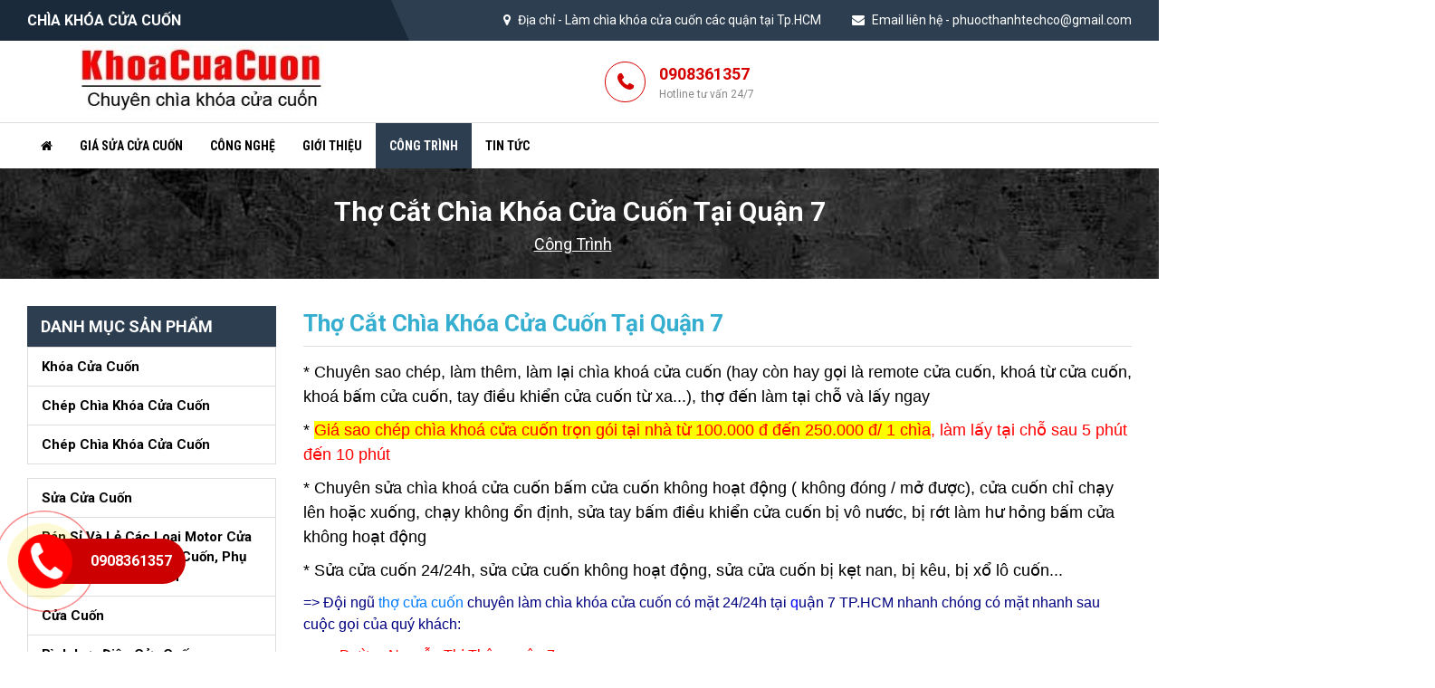

--- FILE ---
content_type: text/html; charset=UTF-8
request_url: https://khoacuacuon.net/cong-trinh/tho-cat-chia-khoa-cua-cuon-tai-quan-7/
body_size: 15976
content:


<!doctype html>
<html lang="vi" xmlns="http://www.w3.org/1999/xhtml">
<head>
<meta charset="utf-8">
<meta http-equiv="X-UA-Compatible" content="IE=edge"/>
<link rel="shortcut icon" href="https://khoacuacuon.net/favicon.ico" >
<link rel="icon" type="image/icon" href="https://khoacuacuon.net/favicon.ico" >
<meta name="viewport" content="width=device-width, initial-scale=1, maximum-scale=1">
<title>Thợ Cắt chìa khóa cửa cuốn tại quận 7</title>
<meta name="keywords" content="Thợ Cắt chìa khóa cửa cuốn tại quận 7" />
<meta name="description" content="Điện thoại: 0908 36 1357 - Sao chép, làm thêm, làm lại chìa khoá cửa cuốn (remote, tay bấm điều khiển cửa cuốn) giá từ 100.000 đ đến 250.000 đ/ 1 chìa, làm lấy tại chỗ và lấy ngay, giá rẻ" />
<meta property="og:title" content="Thợ Cắt chìa khóa cửa cuốn tại quận 7" /> 
<meta property="og:description" content="Điện thoại: 0908 36 1357 - Sao chép, làm thêm, làm lại chìa khoá cửa cuốn (remote, tay bấm điều khiển cửa cuốn) giá từ 100.000 đ đến 250.000 đ/ 1 chìa, làm lấy tại chỗ và lấy ngay, giá rẻ" />
<meta property="og:image" content="https://khoacuacuon.net/library/module_new/tho-cat-chia-khoa-cua-cuon-tai-quan-7_s11789.jpg" />
<meta property="og:url" content="https://khoacuacuon.net/cong-trinh/tho-cat-chia-khoa-cua-cuon-tai-quan-7/" />
<meta content="khoacuacuon" property="og:site_name"/>
<meta content="website" property="og:type"/>
<meta name="twitter:card" content="summary" />
<meta name="twitter:title" content="Thợ Cắt chìa khóa cửa cuốn tại quận 7" />
<meta name="twitter:description" content="Điện thoại: 0908 36 1357 - Sao chép, làm thêm, làm lại chìa khoá cửa cuốn (remote, tay bấm điều khiển cửa cuốn) giá từ 100.000 đ đến 250.000 đ/ 1 chìa, làm lấy tại chỗ và lấy ngay, giá rẻ" />
<meta name="twitter:image" content="https://khoacuacuon.net/library/module_new/tho-cat-chia-khoa-cua-cuon-tai-quan-7_s11789.jpg"/>
<meta name="twitter:url" content="https://khoacuacuon.net/cong-trinh/tho-cat-chia-khoa-cua-cuon-tai-quan-7/">
<meta name="twitter:site" content="@khoacuacuon">
<meta name="twitter:creator" content="@khoacuacuon">
<meta name="DC.title" content="Thợ Cắt chìa khóa cửa cuốn tại quận 7">
<meta name="DC.description" content="Điện thoại: 0908 36 1357 - Sao chép, làm thêm, làm lại chìa khoá cửa cuốn (remote, tay bấm điều khiển cửa cuốn) giá từ 100.000 đ đến 250.000 đ/ 1 chìa, làm lấy tại chỗ và lấy ngay, giá rẻ">
<meta name="DC.subject" content="Điện thoại: 0908 36 1357 - Sao chép, làm thêm, làm lại chìa khoá cửa cuốn (remote, tay bấm điều khiển cửa cuốn) giá từ 100.000 đ đến 250.000 đ/ 1 chìa, làm lấy tại chỗ và lấy ngay, giá rẻ">
<meta name="DC.Format" content="video/mpeg; 10 minutes">
<meta name="copyright" content="khoacuacuon"/>
<meta name="author" content="khoacuacuon"/>
<meta name="robots" content="index, follow">
<meta name="geo.region" content="VN" />
<meta name="geo.placename" content="Phu Nhuan District" />
<meta name="geo.position" content="10.79226;106.679148" />
<meta name="ICBM" content="10.79226, 106.679148" /> 
<link rel="alternate" href="https://khoacuacuon.net/cong-trinh/tho-cat-chia-khoa-cua-cuon-tai-quan-7/" hreflang="vi-vn"/>
<link href="https://khoacuacuon.net/assets/css/main.css" rel="stylesheet">
<link href="https://fonts.googleapis.com/css?family=Roboto:400,700&display=swap&subset=vietnamese" rel="stylesheet">
<link href="https://fonts.googleapis.com/css2?family=Roboto+Condensed:wght@400;700&display=swap" rel="stylesheet">

<link href="https://khoacuacuon.net/assets/css/video.css" rel="stylesheet">
<link href="https://khoacuacuon.net/gio-hang/css/carthome.css" rel="stylesheet"><link rel="stylesheet" type="text/css" href="https://khoacuacuon.net/rating/css/rating.min.css"/> 
<link rel="canonical" href="https://khoacuacuon.net/cong-trinh/tho-cat-chia-khoa-cua-cuon-tai-quan-7/"><link rel="amphtml" href="https://khoacuacuon.net/amp/cong-trinh/tho-cat-chia-khoa-cua-cuon-tai-quan-7/"><script async src="https://www.googletagmanager.com/gtag/js?id=G-NC872TF3WG"></script>
<script>
  window.dataLayer = window.dataLayer || [];
  function gtag(){dataLayer.push(arguments);}
  gtag('js', new Date());

  gtag('config', 'G-NC872TF3WG');
</script></head>
<body>
<header>
<div class="header-top">
	<div class="container">
		<div class="row d-flex flex--center flex--bewwent">
			<div class="col-sm-4">CHÌA KHÓA CỬA CUỐN</div>
			<div class="col-sm-8">
				<ul class="header-top--list pull-right">
					<li><i class="fa fa-map-marker"></i> Địa chỉ - <a href="" rel="nofollow" target="_blank">Làm chìa khóa cửa cuốn các quận tại Tp.HCM</a></li>
					<li><i class="fa fa-envelope"></i> Email liên hệ - phuocthanhtechco@gmail.com</li>
				</ul>
			</div>
		</div>
	</div>
</div>

<div class="header-mid">
	<div class="container">
		<div class="row d-flex flex--center flex--bewwent">
			<!--<div class="col-12 col-md-4">
				<div class="search">
					<form action="https://khoacuacuon.net/tim-kiem/" method="get" class="search-box">
						<input type="text" name="s" title="Search" required="required" placeholder="Tên đá bạn cần tìm.." class="s-mobile">
						<button class="search-button" type="submit" value="Search"><i class="fa fa-search"></i></button> 
                	</form>
                </div>
			</div>-->	
			<div class="col-sm-4 d-none d-md-block text-center"><a href="https://khoacuacuon.net" title="Chìa khóa cửa cuốn"><img src="https://khoacuacuon.net/thumbh/80/library/module_new/chia-khoa-cua-cuon_s417.jpg" alt="Chìa khóa cửa cuốn"></a></div>
			<div class="col-sm-4 d-none d-xl-block text-right">
				<a href="tel:0908361357" title="0908361357" class="hotline">
					0908361357					<span>Hotline tư vấn 24/7</span>
				</a>
			</div>
			<!--<div class="col-sm-1">
				<ul class="giohang">
              <li>
                <a href="#" title="Không có sản phẩm nào" class="cart"><img src="https://khoacuacuon.net/gio-hang/images/icon-giohang.png" alt="giỏ hàng"> <span>0</span></a>
               </li>
            </ul>			</div>

			<div class="col-sm-3">
				<a href="#dangkytuvanneo" title="đăng ký tư vấn" class="btn-dktv">đăng ký tư vấn</a>
			</div>-->
		</div>
	</div>
</div>


<div class="header-main">
<div class="container">
<div class="row">
<div class="col-sm-12">
<div id="menu">
<div class="logo-mb"><a href="https://khoacuacuon.net" title="Chìa khóa cửa cuốn"><img src="https://khoacuacuon.net/thumbh/80/library/module_new/chia-khoa-cua-cuon_s417.jpg" alt="Chìa khóa cửa cuốn"></a></div>
<ul class="main-menu">
<li ><a href="https://khoacuacuon.net/" title="Trang chủ"><i class="fa fa-home"></i></a></li>
 <li ><a href="https://khoacuacuon.net/gia-sua-cua-cuon/" title="Giá sửa cửa cuốn">Giá sửa cửa cuốn</a></li> <li ><a href="https://khoacuacuon.net/cong-nghe/" title="Công nghệ">Công nghệ</a></li> <li ><a href="https://khoacuacuon.net/gioi-thieu/" title="Giới thiệu">Giới thiệu</a></li> <li class="active"><a href="https://khoacuacuon.net/cong-trinh/" title="Công trình">Công trình</a></li>
	<li ><a href="https://khoacuacuon.net/tin-tuc/" title="Tin tức">Tin tức <span class="fa fa-angle-down" aria-hidden="true"></span></a>
	<ul class="main-menu-sub1">
	 <li><a href="https://khoacuacuon.net/gia-sua-cua-cuon/" title="Giá sửa cửa cuốn">Giá sửa cửa cuốn</a></li> <li><a href="https://khoacuacuon.net/cong-nghe/" title="Công nghệ">Công nghệ</a></li>
	</ul>
	</li>
	</ul>
</div>
</div>
</div>
</div>
</div>
<div class="button-res">
<div class="showmenu">
<div class="logo-mobile"><a href="https://khoacuacuon.net" title="Chìa khóa cửa cuốn"><img src="https://khoacuacuon.net/thumbh/80/library/module_new/chia-khoa-cua-cuon_s417.jpg" alt="Chìa khóa cửa cuốn"></a></div>

<span class="mobile_button d-flex">
	<span class="symbol_menu"><i class="fa fa-bars"></i></span>
</span>
</div>
</div>
</header><div class="container-content" itemscope itemtype="http://schema.org/Website">
<div class="br-crumb">
		<div class="container">
			<nav aria-label="breadcrumb">
				<ol class="breadcrumb text-center">
					<li class="breadcrumb-item active">
						<h1 itemprop="name">Thợ Cắt chìa khóa cửa cuốn tại quận 7</h1>
					</li>
					<li><h3><a href="https://khoacuacuon.net/cong-trinh/" title="Công trình">Công trình</a></h3></li>				</ol>
			</nav>
		</div>
	</div>
<div class="contact page-partial">
<div class="container">
<div class="wrap-page flex flex-wrap flex-mobile">

<aside class="left-sidebar">
	<div class="title-sidebar">
		<div class="tit">Danh mục sản phẩm</div>
	</div>
    <div class="top-pro-new">
		 <ul >
    		 <li ><a href="https://khoacuacuon.net/khoa-cua-cuon/" title="Khóa cửa cuốn">Khóa cửa cuốn<i class="fa fa-angle-right" aria-hidden="true"></i></a> <ul class="cate-menu-sub2"> <li ><a href="https://khoacuacuon.net/chep-chia-khoa-cua-cuon/" title="Chép chìa khóa cửa cuốn">Chép chìa khóa cửa cuốn</a></li> <li ><a href="https://khoacuacuon.net/chep-chia-khoa-cua-cuon-924/" title="Chép chìa khóa cửa cuốn">Chép chìa khóa cửa cuốn</a></li></ul></li> <li ><a href="https://khoacuacuon.net/sua-cua-cuon/" title="Sửa cửa cuốn">Sửa cửa cuốn</a></li> <li ><a href="https://khoacuacuon.net/ban-si-va-le-cac-loai-motor-cua-cuon--sua-motor-cua-cuon--phu-kien-mo-to-cua-cuon/" title="Bán sỉ và lẻ các loại motor cửa cuốn, sửa motor cửa cuốn, phụ kiện mô tơ cửa cuốn">Bán sỉ và lẻ các loại motor cửa cuốn, sửa motor cửa cuốn, phụ kiện mô tơ cửa cuốn</a></li> <li ><a href="https://khoacuacuon.net/cua-cuon/" title="Cửa Cuốn">Cửa Cuốn</a></li> <li ><a href="https://khoacuacuon.net/binh-luu-dien-cua-cuon/" title="Bình lưu điện cửa cuốn">Bình lưu điện cửa cuốn</a></li>
        </ul>    </div>

    <div class="row">
	<div class="col-sm-12">
		<div class="title-sidebar">
			<div class="tit">Tin tức nổi bật</div>
		</div>
		<div class="newsmall-horizontal d-flex flex-wrap" style="border: 1px solid #ddd; padding: 15px;"><div class="newsmall-horizontal--item">
	<div class="newsmall-horizontal--item__img">
		<a href="https://khoacuacuon.net/gia-sua-cua-cuon/ban-si-va-le-motor-cua-cuon--linh-kien-motor-cua-cuon--sua-mo-to-cua-cuon-24-7/" title="Bán sỉ và lẻ motor cửa cuốn, linh kiện motor cửa cuốn, sửa mô tơ cửa cuốn 24/7">
			<img src="https://khoacuacuon.net/thumb/200/150/library/module_new/ban-si-va-le-motor-cua-cuon--linh-kien-motor-cua-cuon--sua-mo-to-cua-cuon-24-7_s18635.jpg" alt="Bán sỉ và lẻ motor cửa cuốn, linh kiện motor cửa cuốn, sửa mô tơ cửa cuốn 24/7">
		</a>
	</div>
	<div class="newsmall-horizontal--item__content">
		<a href="https://khoacuacuon.net/gia-sua-cua-cuon/ban-si-va-le-motor-cua-cuon--linh-kien-motor-cua-cuon--sua-mo-to-cua-cuon-24-7/" title="Bán sỉ và lẻ motor cửa cuốn, linh kiện motor cửa cuốn, sửa mô tơ cửa cuốn 24/7">bán sỉ và lẻ motor cửa cuốn, linh kiện motor cửa cuốn, sửa mô tơ cửa cuốn 24/7</a>
	</div>
</div><div class="newsmall-horizontal--item">
	<div class="newsmall-horizontal--item__img">
		<a href="https://khoacuacuon.net/gia-sua-cua-cuon/cua-cuon-bi-hu---goi-0908-36-1357-dich-vu-sua-cua-cuon-phuc-vu-24-24h/" title="CỬA CUỐN BỊ HƯ & GỌI 0908 36 1357 DỊCH VỤ SỬA CỬA CUỐN PHỤC VỤ 24/24H">
			<img src="https://khoacuacuon.net/thumb/200/150/library/module_new/cua-cuon-bi-hu---goi-0908-36-1357-dich-vu-sua-cua-cuon-phuc-vu-24-24h_s18456.jpg" alt="CỬA CUỐN BỊ HƯ & GỌI 0908 36 1357 DỊCH VỤ SỬA CỬA CUỐN PHỤC VỤ 24/24H">
		</a>
	</div>
	<div class="newsmall-horizontal--item__content">
		<a href="https://khoacuacuon.net/gia-sua-cua-cuon/cua-cuon-bi-hu---goi-0908-36-1357-dich-vu-sua-cua-cuon-phuc-vu-24-24h/" title="CỬA CUỐN BỊ HƯ & GỌI 0908 36 1357 DỊCH VỤ SỬA CỬA CUỐN PHỤC VỤ 24/24H">cửa cuốn bị hư & gọi 0908 36 1357 dịch vụ sửa cửa cuốn phục vụ 24/24h</a>
	</div>
</div><div class="newsmall-horizontal--item">
	<div class="newsmall-horizontal--item__img">
		<a href="https://khoacuacuon.net/gia-sua-cua-cuon/co-can-lap-dat-binh-luu-tru-dien-cho-cua-cuon-van-hanh-khi-cup-dien-hay-khong-/" title="Có cần lắp đặt bình lưu trữ điện cho cửa cuốn vận hành khi cúp điện hay không?">
			<img src="https://khoacuacuon.net/thumb/200/150/library/module_new/co-can-lap-dat-binh-luu-tru-dien-cho-cua-cuon-van-hanh-khi-cup-dien-hay-khong-_s18381.jpg" alt="Có cần lắp đặt bình lưu trữ điện cho cửa cuốn vận hành khi cúp điện hay không?">
		</a>
	</div>
	<div class="newsmall-horizontal--item__content">
		<a href="https://khoacuacuon.net/gia-sua-cua-cuon/co-can-lap-dat-binh-luu-tru-dien-cho-cua-cuon-van-hanh-khi-cup-dien-hay-khong-/" title="Có cần lắp đặt bình lưu trữ điện cho cửa cuốn vận hành khi cúp điện hay không?">có cần lắp đặt bình lưu trữ điện cho cửa cuốn vận hành khi cúp điện hay không?</a>
	</div>
</div><div class="newsmall-horizontal--item">
	<div class="newsmall-horizontal--item__img">
		<a href="https://khoacuacuon.net/gia-sua-cua-cuon/gia-dich-vu-sao-chep--lam-them--danh-chia-khoa-dieu-khien-cua-cuon/" title="Giá dịch vụ sao chép, làm thêm, đánh chìa khoá điều khiển cửa cuốn">
			<img src="https://khoacuacuon.net/thumb/200/150/library/module_new/gia-dich-vu-sao-chep--lam-them--danh-chia-khoa-dieu-khien-cua-cuon_s18380.jpg" alt="Giá dịch vụ sao chép, làm thêm, đánh chìa khoá điều khiển cửa cuốn">
		</a>
	</div>
	<div class="newsmall-horizontal--item__content">
		<a href="https://khoacuacuon.net/gia-sua-cua-cuon/gia-dich-vu-sao-chep--lam-them--danh-chia-khoa-dieu-khien-cua-cuon/" title="Giá dịch vụ sao chép, làm thêm, đánh chìa khoá điều khiển cửa cuốn">giá dịch vụ sao chép, làm thêm, đánh chìa khoá điều khiển cửa cuốn</a>
	</div>
</div><div class="newsmall-horizontal--item">
	<div class="newsmall-horizontal--item__img">
		<a href="https://khoacuacuon.net/gia-sua-cua-cuon/dich-vu-sua-cua-cuon-24-24h-va-khao-sat-bao-gia-sua-cua-cuon-tai-nha/" title="Dịch vụ sửa cửa cuốn 24/24h và khảo sát báo giá sửa cửa cuốn tại nhà">
			<img src="https://khoacuacuon.net/thumb/200/150/library/module_new/dich-vu-sua-cua-cuon-24-24h-va-khao-sat-bao-gia-sua-cua-cuon-mien-phi_s18379.jpg" alt="Dịch vụ sửa cửa cuốn 24/24h và khảo sát báo giá sửa cửa cuốn tại nhà">
		</a>
	</div>
	<div class="newsmall-horizontal--item__content">
		<a href="https://khoacuacuon.net/gia-sua-cua-cuon/dich-vu-sua-cua-cuon-24-24h-va-khao-sat-bao-gia-sua-cua-cuon-tai-nha/" title="Dịch vụ sửa cửa cuốn 24/24h và khảo sát báo giá sửa cửa cuốn tại nhà">dịch vụ sửa cửa cuốn 24/24h và khảo sát báo giá sửa cửa cuốn tại nhà</a>
	</div>
</div><div class="newsmall-horizontal--item">
	<div class="newsmall-horizontal--item__img">
		<a href="https://khoacuacuon.net/gia-sua-cua-cuon/gia-khi-lap-dat-mot-bo-cua-cuon-moi-nhat-hien-nay/" title="Giá khi lắp đặt một bộ cửa cuốn mới nhất hiện nay">
			<img src="https://khoacuacuon.net/thumb/200/150/library/module_new/gia-khi-lap-dat-mot-bo-cua-cuon-moi-nhat-hien-nay_s18378.jpg" alt="Giá khi lắp đặt một bộ cửa cuốn mới nhất hiện nay">
		</a>
	</div>
	<div class="newsmall-horizontal--item__content">
		<a href="https://khoacuacuon.net/gia-sua-cua-cuon/gia-khi-lap-dat-mot-bo-cua-cuon-moi-nhat-hien-nay/" title="Giá khi lắp đặt một bộ cửa cuốn mới nhất hiện nay">giá khi lắp đặt một bộ cửa cuốn mới nhất hiện nay</a>
	</div>
</div><div class="newsmall-horizontal--item">
	<div class="newsmall-horizontal--item__img">
		<a href="https://khoacuacuon.net/gia-sua-cua-cuon/tim-hieu-gia-sua-1-bo-cua-cuon-bi-hu-hong-voi-chi-phi-het-bao-nhieu-/" title="Tìm hiểu giá sửa 1 bộ cửa cuốn bị hư hỏng với chi phí hết bao nhiêu?">
			<img src="https://khoacuacuon.net/thumb/200/150/library/module_new/tim-hieu-gia-sua-1-bo-cua-cuon-bi-hu-hong-voi-chi-phi-het-bao-nhieu-_s18377.jpg" alt="Tìm hiểu giá sửa 1 bộ cửa cuốn bị hư hỏng với chi phí hết bao nhiêu?">
		</a>
	</div>
	<div class="newsmall-horizontal--item__content">
		<a href="https://khoacuacuon.net/gia-sua-cua-cuon/tim-hieu-gia-sua-1-bo-cua-cuon-bi-hu-hong-voi-chi-phi-het-bao-nhieu-/" title="Tìm hiểu giá sửa 1 bộ cửa cuốn bị hư hỏng với chi phí hết bao nhiêu?">tìm hiểu giá sửa 1 bộ cửa cuốn bị hư hỏng với chi phí hết bao nhiêu?</a>
	</div>
</div><div class="newsmall-horizontal--item">
	<div class="newsmall-horizontal--item__img">
		<a href="https://khoacuacuon.net/cong-nghe/giai-phap-marketing-tron-goi/" title="GIẢI PHÁP MARKETING TRỌN GÓI">
			<img src="https://khoacuacuon.net/thumb/200/150/library/module_new/giai-phap-marketing-tron-goi_s9161.jpg" alt="GIẢI PHÁP MARKETING TRỌN GÓI">
		</a>
	</div>
	<div class="newsmall-horizontal--item__content">
		<a href="https://khoacuacuon.net/cong-nghe/giai-phap-marketing-tron-goi/" title="GIẢI PHÁP MARKETING TRỌN GÓI">giải pháp marketing trọn gói</a>
	</div>
</div><div class="newsmall-horizontal--item">
	<div class="newsmall-horizontal--item__img">
		<a href="https://khoacuacuon.net/cong-nghe/nhung-trang-mang-xa-hoi-duoc-nhieu-nguoi-ua-dung/" title="Những trang mạng xã hội được nhiều người ưa dùng">
			<img src="https://khoacuacuon.net/thumb/200/150/library/module_new/nhung-trang-mang-xa-hoi-duoc-nhieu-nguoi-dung-nhat_s7314.jpg" alt="Những trang mạng xã hội được nhiều người ưa dùng">
		</a>
	</div>
	<div class="newsmall-horizontal--item__content">
		<a href="https://khoacuacuon.net/cong-nghe/nhung-trang-mang-xa-hoi-duoc-nhieu-nguoi-ua-dung/" title="Những trang mạng xã hội được nhiều người ưa dùng">những trang mạng xã hội được nhiều người ưa dùng</a>
	</div>
</div><div class="newsmall-horizontal--item">
	<div class="newsmall-horizontal--item__img">
		<a href="https://khoacuacuon.net/cong-nghe/cac-thiet-bi-quay-phim-co-ban-de-lam-video-cho-youtube/" title="Các thiết bị quay phim cơ bản để làm video cho Youtube">
			<img src="https://khoacuacuon.net/thumb/200/150/library/module_new/cac-thiet-bi-quay-phim-co-ban-de-lam-video-cho-youtube_s3745.jpg" alt="Các thiết bị quay phim cơ bản để làm video cho Youtube">
		</a>
	</div>
	<div class="newsmall-horizontal--item__content">
		<a href="https://khoacuacuon.net/cong-nghe/cac-thiet-bi-quay-phim-co-ban-de-lam-video-cho-youtube/" title="Các thiết bị quay phim cơ bản để làm video cho Youtube">các thiết bị quay phim cơ bản để làm video cho youtube</a>
	</div>
</div></div>
	</div>
</div></aside> 
	
<div class="right">
<div class="container-content">
<div class="newsdetail-p-content">
<div class="news-ct-detail">
<h2 itemprop="headline" class="title-post"><a href="https://khoacuacuon.net/cong-trinh/tho-cat-chia-khoa-cua-cuon-tai-quan-7/" itemprop="url" title="Thợ Cắt chìa khóa cửa cuốn tại quận 7">Thợ Cắt chìa khóa cửa cuốn tại quận 7</a></h2>
<meta itemprop="thumbnailUrl" content="https://khoacuacuon.net/library/module_new/tho-cat-chia-khoa-cua-cuon-tai-quan-7_s11789.jpg" /><div class="all-detail">
<div class="details-page"><div style="box-sizing: border-box; color: rgb(0, 0, 0); font-family: arial; font-size: 14px; text-align: center;"> <p style="box-sizing: border-box; margin: 0px 0px 10px; text-align: left;"> <span style="font-size: 18px;">* Chuy&ecirc;n sao ch&eacute;p, l&agrave;m th&ecirc;m, l&agrave;m lại ch&igrave;a kho&aacute; cửa cuốn (hay c&ograve;n hay gọi l&agrave; remote cửa cuốn, kho&aacute; từ cửa cuốn, kho&aacute; bấm cửa cuốn, tay điều khiển cửa cuốn từ xa...), thợ đến l&agrave;m tại chỗ v&agrave; lấy ngay</span></p> <p style="box-sizing: border-box; margin: 0px 0px 10px; text-align: left;"> <span style="font-size: 18px;">*&nbsp;<span style="color: rgb(255, 0, 0);"><strong><span style="background-color: rgb(255, 255, 0);">Gi&aacute; sao ch&eacute;p ch&igrave;a kho&aacute; cửa cuốn trọn g&oacute;i tại nh&agrave; từ 100.000 đ đến 250.000 đ/ 1 ch&igrave;a</span>, l&agrave;m lấy tại chỗ sau 5 ph&uacute;t đến 10 ph&uacute;t</strong></span></span></p> <p style="box-sizing: border-box; margin: 0px 0px 10px; text-align: left;"> <span style="font-size: 18px;">* Chuy&ecirc;n sửa ch&igrave;a kho&aacute; cửa cuốn bấm cửa cuốn kh&ocirc;ng hoạt động ( kh&ocirc;ng đ&oacute;ng / mở được), cửa cuốn chỉ chạy l&ecirc;n hoặc xuống, chạy kh&ocirc;ng ổn định, sửa tay bấm điều khiển cửa cuốn bị v&ocirc; nước, bị rớt l&agrave;m hư hỏng bấm cửa kh&ocirc;ng hoạt động</span></p> <p style="box-sizing: border-box; margin: 0px 0px 10px; text-align: left;"> <span style="font-size: 18px;">* Sửa cửa cuốn 24/24h, sửa cửa cuốn kh&ocirc;ng hoạt động, sửa cửa cuốn bị kẹt nan, bị k&ecirc;u, bị xổ l&ocirc; cuốn...</span></p> <p style="box-sizing: border-box; margin: 0px 0px 10px; text-align: left;"> <span style="box-sizing: inherit; color: rgb(0, 0, 128);"><span style="box-sizing: inherit; font-size: 16px;">=&gt; Đội ngũ&nbsp;<a href="https://khoacuacuon.net/sua-cua-cuon/tho-cua-cuon-tai-tphcm/" style="box-sizing: inherit; color: rgb(0, 123, 255); text-decoration-line: none; background-color: transparent;"><span style="box-sizing: inherit;">thợ cửa cuốn</span></a>&nbsp;chuy&ecirc;n l&agrave;m ch&igrave;a kh&oacute;a cửa cuốn c&oacute; mặt 24/24h tại&nbsp;</span></span><span style="box-sizing: inherit; color: rgb(0, 0, 255); font-size: 16px;">q</span><span style="box-sizing: inherit; font-size: 16px; color: rgb(0, 0, 128);">uận 7 TP.HCM nhanh ch&oacute;ng c&oacute; mặt nhanh sau cuộc gọi của qu&yacute; kh&aacute;ch:</span></p> <ul style="box-sizing: inherit; margin-top: 0px; margin-bottom: 1rem; font-family: Roboto, sans-serif; font-size: 16px;"> <li style="box-sizing: border-box; margin: 0px 0px 10px; font-family: arial; font-size: 14px; text-align: left;"> <span style="box-sizing: inherit; color: rgb(255, 0, 0);"><span style="box-sizing: inherit;"><span style="box-sizing: inherit; font-size: 16px;">Đường Nguyễn Thị Thập, quận 7</span></span></span></li> <li style="box-sizing: border-box; margin: 0px 0px 10px; font-family: arial; font-size: 14px; text-align: left;"> <span style="box-sizing: inherit; color: rgb(255, 0, 0);"><span style="box-sizing: inherit; font-size: 16px;">Đường Huỳnh Tấn Ph&aacute;t, quận 7</span></span></li> <li style="box-sizing: border-box; margin: 0px 0px 10px; font-family: arial; font-size: 14px; text-align: left;"> <span style="box-sizing: inherit; color: rgb(255, 0, 0);"><span style="box-sizing: inherit; font-size: 16px;">&nbsp;Đường Nguyễn Văn Linh, quận 7</span></span></li> <li style="box-sizing: border-box; margin: 0px 0px 10px; font-family: arial; font-size: 14px; text-align: left;"> <span style="box-sizing: inherit; color: rgb(255, 0, 0);"><span style="box-sizing: inherit; font-size: 16px;">&nbsp;Đường Nguyễn Hữn Thọ, quận 7</span></span></li> <li style="box-sizing: border-box; margin: 0px 0px 10px; font-family: arial; font-size: 14px; text-align: left;"> <span style="box-sizing: inherit; color: rgb(255, 0, 0);"><span style="box-sizing: inherit; font-size: 16px;">&nbsp;Đường Nguyễn Cao, quận 7</span></span></li> <li style="box-sizing: border-box; margin: 0px 0px 10px; font-family: arial; font-size: 14px; text-align: left;"> <span style="box-sizing: inherit; color: rgb(255, 0, 0);"><span style="box-sizing: inherit; font-size: 16px;">&nbsp;Đường Trần Trọng Cung, quận 7</span></span></li> </ul> <p style="box-sizing: border-box; margin: 0px 0px 10px; text-align: left;"> <span style="font-size: 16px; color: rgb(0, 0, 128);">*&nbsp;</span><span style="font-size: 16px; color: rgb(0, 0, 128); box-sizing: inherit;">Thợ ch&eacute;p remote cửa cuốn</span><span style="font-size: 16px; color: rgb(0, 0, 128);">&nbsp;đến tận nh&agrave; l&agrave;m nhanh ch&oacute;ng, lấy ngay</span></p> <p style="box-sizing: border-box; margin: 0px 0px 10px; text-align: left;"> <span style="box-sizing: inherit; color: rgb(0, 0, 128);"><span style="box-sizing: inherit; font-size: 16px;">* L&agrave;m th&ecirc;m sao ch&eacute;p hầu hết c&aacute;c loại điều khiển cửa cuốn hiện c&oacute;</span></span></p> <p style="box-sizing: border-box; margin: 0px 0px 10px; text-align: left;"> <span style="box-sizing: inherit; color: rgb(0, 0, 128);"><span style="box-sizing: inherit; font-size: 16px;">* Giảm gi&aacute; khi l&agrave;m số lượng lớn cho ph&ograve;ng trọ, căn hộ dịch vụ, nh&agrave; xưởng, văn ph&ograve;ng c&ocirc;ng ty...</span></span></p> <p style="box-sizing: border-box; margin: 0px 0px 10px; text-align: left;"> <span style="box-sizing: inherit; color: rgb(0, 0, 128);"><span style="box-sizing: inherit; font-size: 16px;">* Đ&aacute;nh ch&igrave;a kh&oacute;a cửa cuốn tại c&aacute;c quận, gọi c&oacute; mặt nhanh ch&oacute;ng</span></span></p> <p style="box-sizing: border-box; margin: 0px 0px 10px; text-align: left;"> <span style="box-sizing: inherit; color: rgb(0, 0, 128);"><span style="box-sizing: inherit; font-size: 16px;">* Thợ đ&aacute;nh điều khiển từ xa cửa cuốn c&oacute; mặt tại c&aacute;c quận huyện phục vụ v&agrave; bảo h&agrave;nh nhanh ch&oacute;ng&nbsp;</span></span></p> <p style="box-sizing: border-box; margin: 0px 0px 10px; text-align: left;"> <span style="box-sizing: inherit; color: rgb(0, 0, 128);"><span style="box-sizing: inherit; font-size: 16px;">* L&agrave;m th&ecirc;m, l&agrave;m mới, sao ch&eacute;p, l&agrave;m lại được hầu hết c&aacute;c remote cửa cuốn khi bị mất, v&ocirc; nước, bị rơi vỡ kh&ocirc;ng sử dụng được...</span></span></p> <p style="box-sizing: border-box; margin: 0px 0px 10px; text-align: left;"> *&nbsp;<span style="box-sizing: inherit; font-size: 16px;">Sửa chữa c&aacute;c loại remote cửa cuốn lấy ngay, thay pin mới, thay vỏ remote bị hư, vệ sinh bo mạch remote cửa cuốn</span></p> <p style="box-sizing: border-box; margin: 0px 0px 10px; text-align: left;"> <span style="box-sizing: inherit; font-size: 16px;">* Sửa cửa cuốn remote bấm c&oacute; t&iacute;n hiệu m&agrave; cửa kh&ocirc;ng chạy l&ecirc;n, sửa cửa cuốn khi nhấn giữ remote cửa chạy, thả ra lại dừng, sửa cửa cuốn khi cửa chỉ chạy l&ecirc;n m&agrave; kh&ocirc;ng thể chạy xuống hoặc ngược lại, ...</span></p> <p style="box-sizing: border-box; margin: 0px 0px 10px; text-align: left;"> <span style="box-sizing: inherit; font-size: 16px;">* Sửa chữa v&agrave; thay mới ắc quy cho bộ lưu điện cửa cuốn tại nh&agrave;, bảo h&agrave;nh 12 th&aacute;ng</span></p> <p style="box-sizing: border-box; margin: 0px 0px 10px; text-align: left;"> <span style="box-sizing: inherit; font-size: 16px;">* Bộ remote cửa cuốn điều khiển đ&oacute;ng mở qua internet bằng điện thoại th&ocirc;ng minh..</span></p> <div style="box-sizing: border-box; text-align: left;"> <span style="box-sizing: border-box; font-size: 16px;">- Nh&acirc;n vi&ecirc;n kỹ thuật trực 24/24 tại tất cả c&aacute;c quận TP.HCM, gọi ngay 15 ph&uacute;t c&oacute; mặt</span></div> <div style="box-sizing: border-box; text-align: left;"> &nbsp;</div> <div style="box-sizing: border-box; text-align: left;"> <span style="box-sizing: border-box; font-size: 16px;">- L&agrave;m th&ecirc;m được tất cả c&aacute;c loại Remote cửa cuốn hiện c&oacute; tr&ecirc;n thị trường như remote cửa cuốn Đức, cửa cuốn Đ&agrave;i Loan, cửa cuốn &Uacute;c...</span></div> <div style="box-sizing: border-box; text-align: left;"> &nbsp;</div> <div style="box-sizing: border-box; text-align: left;"> <span style="box-sizing: border-box; font-size: 16px;">- Thao t&aacute;c nhanh bằng m&aacute;y chuy&ecirc;n nghiệp</span></div> <div style="box-sizing: border-box; text-align: left;"> &nbsp;</div> <div style="box-sizing: border-box; text-align: left;"> <span style="box-sizing: border-box; font-size: 16px;">-&nbsp; Độ bền cao, bảo h&agrave;nh 1 đổi 1</span></div> <div style="box-sizing: border-box; text-align: left;"> &nbsp;</div> <div style="box-sizing: border-box; text-align: left;"> <span style="box-sizing: border-box; font-size: 16px;">- Gi&aacute; rẻ, giảm đến 40% khi l&agrave;m remote số lượng nhiều như nh&agrave; trọ, căn hộ dịch vụ, văn ph&ograve;ng c&ocirc;ng ty, kho xưởng...</span></div> <div style="box-sizing: border-box; text-align: left;"> &nbsp;</div> <div style="box-sizing: border-box; text-align: left;"> <span style="box-sizing: border-box; font-size: 16px;">- Thay pin remote cửa cuốn</span></div> <div style="box-sizing: border-box; text-align: left;"> &nbsp;</div> <div style="box-sizing: border-box; text-align: left;"> <span style="box-sizing: border-box; font-size: 16px;">- Khắc phục lỗi hộp điều khiển cửa cuốn kh&ocirc;ng nhận s&oacute;ng</span></div> <div style="box-sizing: border-box; text-align: left;"> &nbsp;</div> <div style="box-sizing: border-box; text-align: left;"> <span style="box-sizing: border-box; font-size: 16px;">- Điều khiển cửa cuốn, bộ t&iacute;n hiệu &acirc;m tường kh&ocirc;ng hoạt động được</span></div> <div style="box-sizing: border-box; text-align: left;"> &nbsp;</div> <div style="box-sizing: border-box; text-align: left;"> <span style="box-sizing: border-box; font-size: 16px;">- Thay hộp điều khiển cửa cuốn (c&oacute; 2 remote mới đi k&egrave;m)</span></div> <div style="box-sizing: border-box; text-align: left;"> &nbsp;</div> <div style="box-sizing: border-box; text-align: left;"> <span style="box-sizing: border-box; font-size: 16px;">- L&agrave;m th&ecirc;m ch&igrave;a remote cửa cuốn Đức, cửa cuốn &Uacute;c...</span></div> <div style="box-sizing: border-box; text-align: left;"> &nbsp;</div> <div style="box-sizing: border-box; text-align: left;"> <span style="box-sizing: border-box; font-size: 16px;">- L&agrave;m th&ecirc;m ch&igrave;a remote nhanh ch&oacute;ng: Austdoor, Bossdoor, Smastdoor, Netdoor, YH1a1, YH 1a2, YH 121, IH, CHF9, CHS89, H101, YS 189, YL168, HS, V6, Alibaba, HS, HD09, ..</span></div> <div style="box-sizing: border-box; text-align: left;"> &nbsp;</div> <div style="box-sizing: border-box; text-align: left;"> <span style="box-sizing: border-box; font-size: 16px;">- Nhận đổi m&atilde; cửa cuốn nhanh ch&oacute;ng trong trường hợp bị mất remote, muốn bảo mật tốt hơn cho của nh&agrave; bạn</span></div> <div style="box-sizing: border-box;"> <table border="1" cellpadding="1" cellspacing="1" font-size:="" new="" style="box-sizing: inherit; border-collapse: collapse; border: 1px solid rgb(221, 221, 221); width: 1190px; color: rgb(51, 51, 51);" times="" width="370"> <tbody style="box-sizing: inherit;"> <tr style="box-sizing: inherit;"> <td style="box-sizing: inherit; border: 1px solid rgb(221, 221, 221); padding: 10px 15px;"> <h3 style="box-sizing: inherit; padding: 10px 15px; background: rgb(1, 149, 183); color: rgb(255, 255, 255); text-transform: uppercase; font-size: 16px; margin: 0px !important; text-align: left;"> ✅L&Agrave;M CH&Igrave;A KHO&Aacute; CỬA CUỐN M&Atilde; GẠT</h3> </td> <td style="box-sizing: inherit; border: 1px solid rgb(221, 221, 221); padding: 10px 15px; text-align: left;"> <span style="box-sizing: inherit;"><span style="box-sizing: inherit; color: rgb(255, 0, 0);">160.000</span></span></td> </tr> <tr style="box-sizing: inherit;"> <td style="box-sizing: inherit; border: 1px solid rgb(221, 221, 221); padding: 10px 15px;"> <h3 style="box-sizing: inherit; padding: 10px 15px; background: rgb(1, 149, 183); color: rgb(255, 255, 255); text-transform: uppercase; font-size: 16px; margin: 0px !important; text-align: left;"> ✅L&Agrave;M CH&Igrave;A KHO&Aacute; CỬA CUỐN M&Atilde; NHẢY</h3> </td> <td style="box-sizing: inherit; border: 1px solid rgb(221, 221, 221); padding: 10px 15px; text-align: left;"> <span style="box-sizing: inherit;">250.000</span></td> </tr> <tr style="box-sizing: inherit;"> <td style="box-sizing: inherit; border: 1px solid rgb(221, 221, 221); padding: 10px 15px;"> <h3 style="box-sizing: inherit; padding: 10px 15px; background: rgb(1, 149, 183); color: rgb(255, 255, 255); text-transform: uppercase; font-size: 16px; margin: 0px !important; text-align: left;"> ✅ĐIỆN THOẠI</h3> </td> <td style="box-sizing: inherit; border: 1px solid rgb(221, 221, 221); padding: 10px 15px;"> <p style="box-sizing: inherit; margin-top: 0px; margin-bottom: 1rem; text-align: left;"> <span style="box-sizing: inherit;"><font color="#ff0000" style="box-sizing: inherit;">O9O8 36 1357</font></span></p> </td> </tr> <tr style="box-sizing: inherit;"> <td style="box-sizing: inherit; border: 1px solid rgb(221, 221, 221); padding: 10px 15px;"> <h3 style="box-sizing: inherit; padding: 10px 15px; background: rgb(1, 149, 183); color: rgb(255, 255, 255); text-transform: uppercase; font-size: 16px; margin: 0px !important; text-align: left;"> ✅SỬA REMOTE CỬA CUỐN</h3> </td> <td style="box-sizing: inherit; border: 1px solid rgb(221, 221, 221); padding: 10px 15px;"> <p style="box-sizing: inherit; margin-top: 0px; margin-bottom: 1rem; text-align: left;"> <span style="box-sizing: inherit;">50.000&nbsp;</span></p> </td> </tr> </tbody> </table> </div> <div style="box-sizing: border-box; text-align: left;"> <img alt="" src="https://khoacuacuon.net/hoanghung/5/images/remote-cua-cuon-mt-f9-mitadoor-e1599615664600(1).jpg" style="box-sizing: inherit; vertical-align: middle; border-style: none; max-width: 100%; width: 300px; height: 300px;" /></div> <div style="box-sizing: border-box; text-align: left;"> <span style="box-sizing: inherit; font-size: 16px;">Remote cửa cuốn</span></div> <div style="box-sizing: border-box; text-align: left;"> <img alt="" src="https://khoacuacuon.net/hoanghung/5/images/20180719_1505104440_266x200(1).jpg" style="box-sizing: inherit; vertical-align: middle; border-style: none; max-width: 100%; width: 300px; height: 267px;" /></div> <div style="box-sizing: border-box; text-align: left;"> <span style="box-sizing: inherit; font-size: 16px;">Remote cửa cuốn</span></div> <div style="box-sizing: border-box; text-align: left;"> <span style="box-sizing: inherit; font-size: 16px;"><img alt="" src="https://khoacuacuon.net/hoanghung/5/images/chia-khoa-cua-cuon-loai-1(1)(1).jpg" style="box-sizing: inherit; vertical-align: middle; border-style: none; max-width: 100%; width: 300px; height: 300px;" /></span></div> <div style="box-sizing: border-box; text-align: left;"> <span style="box-sizing: inherit; font-size: 16px;">Remote cửa cuốn</span></div> <div style="box-sizing: border-box; text-align: left;"> <span style="box-sizing: inherit; font-size: 16px;"><img alt="" src="https://khoacuacuon.net/hoanghung/5/images/chia-khoa-remote(1).png" style="box-sizing: inherit; vertical-align: middle; border-style: none; max-width: 100%; width: 300px; height: 232px;" /></span></div> <div style="box-sizing: border-box; text-align: left;"> <span style="box-sizing: inherit; font-size: 16px;">Remote cửa cuốn</span></div> <div style="box-sizing: border-box; text-align: left;"> <img alt="" src="https://khoacuacuon.net/hoanghung/5/images/chia-khoa-remote-cua-cuon-3-T07(1).jpg" style="box-sizing: inherit; vertical-align: middle; border-style: none; max-width: 100%; width: 300px; height: 300px;" /></div> <div style="box-sizing: border-box; text-align: left;"> <span style="box-sizing: inherit; font-size: 16px;">Remote cửa cuốn</span></div> <div style="box-sizing: border-box; text-align: left;"> <span style="box-sizing: inherit; font-size: 16px;"><img alt="" src="https://khoacuacuon.net/hoanghung/5/images/dieu-khien-cua-cuon-bossdoor-600x462(1).jpg" style="box-sizing: inherit; vertical-align: middle; border-style: none; max-width: 100%; width: 300px; height: 231px;" /></span></div> <div style="box-sizing: border-box; text-align: left;"> <span style="box-sizing: inherit; font-size: 16px;">Remote cửa cuốn</span></div> <div style="box-sizing: border-box; text-align: left;"> <span style="box-sizing: inherit; font-size: 16px;"><img alt="" src="https://khoacuacuon.net/hoanghung/5/images/fb_img_15546904112048027_208x237(1).jpg" style="box-sizing: inherit; vertical-align: middle; border-style: none; max-width: 100%; width: 300px; height: 267px;" /></span></div> <div style="box-sizing: border-box; text-align: left;"> &nbsp;</div> <div style="box-sizing: border-box; text-align: left;"> <span style="box-sizing: inherit; font-size: 16px;">Remote cửa cuốn</span></div> <div style="box-sizing: border-box; text-align: left;"> <img alt="" src="https://khoacuacuon.net/hoanghung/5/images/fb_img_15546904252019424_237x237(1).jpg" style="box-sizing: inherit; vertical-align: middle; border-style: none; max-width: 100%; width: 300px; height: 267px;" /></div> <div style="box-sizing: border-box; text-align: left;"> <span style="box-sizing: inherit; font-size: 16px;">Remote cửa cuốn</span></div> <div style="box-sizing: border-box; text-align: left;"> <span style="box-sizing: inherit; font-size: 16px;"><img alt="" src="https://khoacuacuon.net/hoanghung/5/images/images%20(1)(1).jpg" style="box-sizing: inherit; vertical-align: middle; border-style: none; max-width: 100%; width: 300px; height: 278px;" /></span></div> <div style="box-sizing: border-box; text-align: left;"> <span style="box-sizing: inherit; font-size: 16px;">Remote cửa cuốn</span></div> <div style="box-sizing: border-box; text-align: left;"> <span style="box-sizing: inherit; font-size: 16px;"><img alt="" src="https://khoacuacuon.net/hoanghung/5/images/remote-engines(1).jpg" style="box-sizing: inherit; vertical-align: middle; border-style: none; max-width: 100%; width: 300px; height: 328px;" /></span></div> <div style="box-sizing: border-box; text-align: left;"> &nbsp;</div> <div style="box-sizing: border-box; text-align: left;"> <span style="box-sizing: inherit; font-size: 16px;">Remote cửa cuốn</span></div> <div style="box-sizing: border-box; text-align: left;"> <span style="box-sizing: inherit; font-size: 16px;"><img alt="" src="https://khoacuacuon.net/hoanghung/5/images/z2198530433376_cfc76623ecb8422a227dfc4859569fea(1).jpg" style="box-sizing: inherit; vertical-align: middle; border-style: none; max-width: 100%; width: 300px; height: 200px;" /></span></div> <div style="box-sizing: border-box; text-align: left;"> <span style="box-sizing: inherit; font-size: 16px;">Remote cửa cuốn</span></div> <div style="box-sizing: border-box; text-align: left;"> &nbsp;</div> <div style="box-sizing: border-box;"> <div style="box-sizing: border-box;"> <div style="box-sizing: border-box;"> <h2 style="box-sizing: border-box; margin: 0px 0px 10px; color: rgb(51, 51, 51); text-align: left;"> L&agrave;m lại ch&igrave;a kho&aacute; cửa cuốn khi bị mất kho&aacute; cửa cuốn</h2> <p style="box-sizing: border-box; margin: 0px 0px 10px; color: rgb(51, 51, 51); text-align: left;"> <span style="box-sizing: inherit; font-size: 16px;">Chuy&ecirc;n l&agrave;m lại, thay mới ch&igrave;a kho&aacute; cửa cuốn khi bị mất.</span></p> <h3 style="box-sizing: border-box; margin: 0px 0px 10px; color: rgb(51, 51, 51); text-align: left;"> Đối với ch&igrave;a kho&aacute; cửa cuốn d&ugrave;ng m&atilde; cố định</h3> <p style="box-sizing: border-box; margin: 0px 0px 10px; color: rgb(51, 51, 51); text-align: left;"> <span style="box-sizing: inherit; font-size: 16px;">Để đảm bảo t&iacute;nh an to&agrave;n sẽ đổi m&atilde; kho&aacute; cửa cuốn đối với ch&igrave;a kho&aacute; cửa cuốn d&ugrave;ng m&atilde; cố đinh. Khi đ&atilde; đổi m&atilde; kho&aacute; th&igrave; c&aacute;c ch&igrave;a kho&aacute; cửa cuốn bị mất sẽ kh&ocirc;ng c&ograve;n sử dụng được. Để đảm bảo t&iacute;nh an to&agrave;n cao hơn, n&ecirc;n chuyển sang d&ugrave;ng ch&igrave;a kho&aacute; cửa cuốn m&atilde; nhảy.</span></p> <h3 style="box-sizing: border-box; margin: 0px 0px 10px; color: rgb(51, 51, 51); text-align: left;"> Đối với ch&igrave;a kho&aacute; cửa cuốn d&ugrave;ng m&atilde; nhảy</h3> <p style="box-sizing: inherit; margin-top: 0px; margin-bottom: 1rem; text-align: left;"> <span style="box-sizing: inherit; font-size: 16px;"><span style="box-sizing: inherit; color: rgb(51, 51, 51);">Với kho&aacute; cửa cuốn d&ugrave;ng m&atilde; nhảy, sẽ reset lại hộp điều khiển cửa cuốn v&agrave; sau đ&oacute; c&agrave;i ch&igrave;a kho&aacute; để nhận m&atilde; mới.&nbsp;</span><span style="box-sizing: inherit; color: rgb(51, 51, 51);">Khi đ&atilde; đổi m&atilde; kho&aacute; th&igrave; c&aacute;c ch&igrave;a kho&aacute; cửa cuốn bị mất sẽ kh&ocirc;ng c&ograve;n sử dụng được.</span></span></p> <h2 style="box-sizing: inherit; margin-top: 0px; margin-bottom: 0.5rem; text-align: left;"> Thay pin ch&igrave;a kho&aacute; cửa cuốn</h2> <div style="box-sizing: inherit; text-align: left;"> <span style="box-sizing: inherit; font-size: 16px;">Ch&igrave;a kho&aacute; cửa cuốn sử dụng sau thời gian sẽ hết pin. Ch&uacute;ng t&ocirc;i nhận thay pin tận nh&agrave; gi&aacute; rẻ, vệ sinh remote cửa cuốn, miễn ph&iacute; đổi m&atilde; kho&aacute; để đảm bảo an to&agrave;n sau thời gian sử dụng.</span></div> <h2 style="box-sizing: inherit; margin-top: 0px; margin-bottom: 0.5rem; text-align: left;"> L&agrave;m th&ecirc;m kho&aacute; cửa cuốn c&aacute;c nh&atilde;n hiệu hiện c&oacute;</h2> <ul style="box-sizing: inherit; margin-top: 0px; margin-bottom: 1rem;"> <li style="box-sizing: inherit; text-align: left;"> <span style="box-sizing: inherit; font-size: 16px;">Remote cửa cuốn &Uacute;c 3S Door&nbsp;</span></li> <li style="box-sizing: inherit; text-align: left;"> <span style="box-sizing: inherit; font-size: 16px;">Điều khiển cửa cuốn CH-F9&nbsp;</span></li> <li style="box-sizing: inherit; text-align: left;"> <span style="box-sizing: inherit; font-size: 16px;">Tay điều khiển cửa &Uacute;c tấm liền TitaDoor</span></li> <li style="box-sizing: inherit; text-align: left;"> <span style="box-sizing: inherit; font-size: 16px;">Remote điều khiển cửa cuốn Đức MitaDoor MT-F9</span></li> <li style="box-sizing: inherit; text-align: left;"> <span style="box-sizing: inherit; font-size: 16px;">Điều khiển cửa cuốn từ xa JGR-208</span></li> <li style="box-sizing: inherit; text-align: left;"> <span style="box-sizing: inherit; font-size: 16px;">Ch&igrave;a kh&oacute;a điều khiển cửa cuốn YH-1B2</span></li> <li style="box-sizing: inherit; text-align: left;"> <span style="box-sizing: inherit; font-size: 16px;">Kh&oacute;a bấm cửa cuốn điện Alibaba</span></li> <li style="box-sizing: inherit; text-align: left;"> <span style="box-sizing: inherit; font-size: 16px;">Remote điều khiển cửa cuốn CH-V6 Light Speed</span></li> <li style="box-sizing: inherit; text-align: left;"> <span style="box-sizing: inherit; font-size: 16px;">Điều khiển remote cửa cuốn Austdoor</span></li> <li style="box-sizing: inherit; text-align: left;"> <span style="box-sizing: inherit; font-size: 16px;">Remote cửa cuốn JGR-303</span></li> <li style="box-sizing: inherit; text-align: left;"> <span style="box-sizing: inherit; font-size: 16px;">Ch&igrave;a kh&oacute;a điều khiển cửa cuốn m&atilde; gạt s&oacute;ng 433Mhz Mitecal, TK, KTN, Tiger, HSX</span></li> <li style="box-sizing: inherit; text-align: left;"> <span style="box-sizing: inherit; font-size: 16px;">Kh&oacute;a bấm điều khiển cửa cuốn HD con rồng</span></li> <li style="box-sizing: inherit; text-align: left;"> <span style="box-sizing: inherit; font-size: 16px;">Đ&aacute;nh ch&igrave;a kh&oacute;a remote điều khiển cửa cuốn &Uacute;c Newdoor&nbsp;</span></li> <li style="box-sizing: inherit; text-align: left;"> <span style="box-sizing: inherit; font-size: 16px;">Ch&igrave;a remote cửa cuốn YS-189&nbsp;</span></li> <li style="box-sizing: inherit; text-align: left;"> <span style="box-sizing: inherit; font-size: 16px;">Remote cửa cuốn Houle</span></li> <li style="box-sizing: inherit; text-align: left;"> <span style="box-sizing: inherit; font-size: 16px;">Tay điều khiển cửa cuốn YH-1A2</span></li> <li style="box-sizing: inherit; text-align: left;"> <span style="box-sizing: inherit; font-size: 16px;">Kh&oacute;a remote điều khiển cửa cuốn KTN v&acirc;n gỗ</span></li> <li style="box-sizing: inherit; text-align: left;"> <span style="box-sizing: inherit; font-size: 16px;">Remote cửa cuốn motor ống engines</span></li> <li style="box-sizing: inherit; text-align: left;"> <span style="box-sizing: inherit; font-size: 16px;">Remote cửa cuốn tự động Dasanyuan S68</span></li> <li style="box-sizing: inherit; text-align: left;"> <span style="box-sizing: inherit; font-size: 16px;">Remote cửa cuốn YS-168 m&atilde; gạt</span></li> <li style="box-sizing: inherit; text-align: left;"> <span style="box-sizing: inherit; font-size: 16px;">Điều khiển cửa cuốn JG xanh LED</span></li> <li style="box-sizing: inherit; text-align: left;"> <span style="box-sizing: inherit; font-size: 16px;">Remote cưa cuốn YH-121</span></li> <li style="box-sizing: inherit; text-align: left;"> <span style="box-sizing: inherit; font-size: 16px;">Remote điều khiển cửa cuốn motor ống Kato</span></li> <li style="box-sizing: inherit; text-align: left;"> <span style="box-sizing: inherit; font-size: 16px;">Remote cửa cuốn mẫu cũ FX</span></li> <li style="box-sizing: inherit; text-align: left;"> <span style="box-sizing: inherit; font-size: 16px;">Remote điều khiển cửa cuốn HSX</span></li> <li style="box-sizing: inherit; text-align: left;"> <span style="box-sizing: inherit; font-size: 16px;">Remote cửa cuốn Akai VG đ&egrave;n xanh</span></li> <li style="box-sizing: inherit; text-align: left;"> <span style="box-sizing: inherit; font-size: 16px;">Ch&igrave;a kh&oacute;a điều khiển cửa cuốn Mitecal m&atilde; gạt 433Mhz</span></li> <li style="box-sizing: inherit; text-align: left;"> <span style="box-sizing: inherit; font-size: 16px;">Remote chuy&ecirc;n d&ugrave;ng sao ch&eacute;p cửa cuốn mẫu inox chống nước&nbsp;</span></li> <li style="box-sizing: inherit; text-align: left;"> <span style="box-sizing: inherit; font-size: 16px;">Ch&igrave;a kh&oacute;a điều khiển remote cửa cuốn HG</span></li> <li style="box-sizing: inherit; text-align: left;"> <span style="box-sizing: inherit; font-size: 16px;">L&agrave;m Ch&igrave;a kh&oacute;a cửa cuốn YH, YS 168l</span></li> <li style="box-sizing: inherit; text-align: left;"> <span style="box-sizing: inherit; font-size: 16px;">Ch&igrave;a kh&oacute;a remote cửa cuốn Masterdoor</span></li> <li style="box-sizing: inherit; text-align: left;"> <span style="box-sizing: inherit; font-size: 16px;">Ch&igrave;a kh&oacute;a remote cửa cuốn Tec</span></li> </ul> </div> <h3 style="box-sizing: inherit; margin-top: 0px; margin-bottom: 0.5rem; text-align: left;"> Sửa c&aacute;c lỗi ch&igrave;a kho&aacute; cửa cuốn thường gặp</h3> <ul style="box-sizing: inherit; margin-top: 0px; margin-bottom: 1rem;"> <li style="box-sizing: inherit; text-align: left;"> <span style="box-sizing: inherit; font-size: 16px;">Remote cửa cuốn lu&ocirc;n s&aacute;ng đ&egrave;n d&ugrave; kh&ocirc;ng c&oacute; thao t&aacute;c bấm điều khiển</span></li> <li style="box-sizing: inherit; text-align: left;"> <span style="box-sizing: inherit; font-size: 16px;">Cửa cuốn tự động l&ecirc;n/ xuống hoặc đ&egrave;n remote s&aacute;ng mờ mờ</span></li> <li style="box-sizing: inherit; text-align: left;"> <span style="box-sizing: inherit; font-size: 16px;">Ch&igrave;a kh&oacute;a cửa cuốn nhanh hết pin</span></li> <li style="box-sizing: inherit; text-align: left;"> <span style="box-sizing: inherit; font-size: 16px;">Bấm điều khiển m&agrave; kh&ocirc;ng thấy cửa cuốn vận h&agrave;nh</span></li> <li style="box-sizing: inherit; text-align: left;"> <span style="box-sizing: inherit; font-size: 16px;">Chập mạch điều khiển, dấu hiệu nhận biết của lỗi n&agrave;y l&agrave; điều khiển cửa cuốn lu&ocirc;n s&aacute;ng đ&egrave;n mặc d&ugrave; l&agrave; bạn kh&ocirc;ng bấm, hoặc l&agrave; nhấp nh&aacute;y s&aacute;ng, hoặc l&agrave; điều khiển rất nhanh hết pin&hellip;</span></li> </ul> <h2 style="box-sizing: inherit; margin-top: 0px; margin-bottom: 0.5rem; text-align: left;"> C&aacute;c kiểu m&atilde; của bộ điều khiển cửa cuốn</h2> <div style="box-sizing: inherit;"> <ul style="box-sizing: inherit; margin-top: 0px; margin-bottom: 1rem;"> <li style="box-sizing: inherit;"> <h3 style="box-sizing: inherit; margin-top: 0px; margin-bottom: 0.5rem; text-align: left;"> <span style="box-sizing: inherit; color: rgb(0, 0, 128);"><span style="box-sizing: inherit; font-size: 16px;"><span style="box-sizing: inherit; font-weight: 500;">Ch&igrave;a kho&aacute; cửa cuốn</span>&nbsp;sử dụng m&atilde; cố định (thủ c&ocirc;ng)</span></span></h3> </li> </ul> <div style="box-sizing: inherit; text-align: left;"> <span style="box-sizing: inherit; font-size: 16px;"><span style="box-sizing: inherit;">Remote cửa cuốn điều khiển cửa cuốn</span>&nbsp;từ xa m&atilde; số cố định c&ograve;n c&oacute; t&ecirc;n gọi kh&aacute;c l&agrave; điều khiển c&oacute; m&atilde; gạt.Tr&ecirc;n tay điều khiển cửa cuốn sẽ c&oacute; những d&atilde;y số hoặc k&yacute; tự đ&oacute;ng mở cửa.</span></div> <div style="box-sizing: inherit; text-align: left;"> &nbsp;</div> <div style="box-sizing: inherit; text-align: left;"> <span style="box-sizing: inherit; font-size: 16px;">Nhược điểm của remote cửa cuốn điều khiển từ xa c&oacute; m&atilde; gạt ch&iacute;nh l&agrave; dễ bị sao ch&eacute;p m&atilde;. Bởi v&igrave; m&atilde; đ&oacute;ng/mở cửa cuốn n&agrave;y được c&agrave;i cố định v&agrave; kh&ocirc;ng c&oacute; sự thay đổi.</span></div> <div style="box-sizing: inherit; text-align: left;"> &nbsp;</div> <ul style="box-sizing: inherit; margin-top: 0px; margin-bottom: 1rem;"> <li style="box-sizing: inherit;"> <h3 style="box-sizing: inherit; margin-top: 0px; margin-bottom: 0.5rem; text-align: left;"> <span style="box-sizing: inherit; color: rgb(0, 0, 128);"><span style="box-sizing: inherit; font-size: 16px;"><span style="box-sizing: inherit; font-weight: 500;">Ch&igrave;a kho&aacute; cửa cuốn</span>&nbsp;sử dụng m&atilde;&nbsp;</span>cố định hệ (tự động)</span></h3> </li> </ul> <div style="box-sizing: inherit; text-align: left;"> <span style="box-sizing: inherit; font-size: 16px;">L&agrave; m&atilde; h&oacute;a đặt địa chỉ cố định (fixed code) v&agrave; được đặt tự động, hộp điều khiển c&oacute; thể tự đọc m&atilde; h&oacute;a. Loại m&atilde; n&agrave;y phức tạp hơn so với m&atilde; cố định thủ c&ocirc;ng.</span></div> <div style="box-sizing: inherit; text-align: left;"> &nbsp;</div> <ul style="box-sizing: inherit; margin-top: 0px; margin-bottom: 1rem;"> <li style="box-sizing: inherit;"> <h3 style="box-sizing: inherit; margin-top: 0px; margin-bottom: 0.5rem; text-align: left;"> <span style="box-sizing: inherit; color: rgb(0, 0, 128);"><span style="box-sizing: inherit; font-size: 16px;">Ch&igrave;a kho&aacute; cửa cuốn&nbsp;sử dụng m&atilde;</span>&nbsp;nhảy&nbsp;</span></h3> </li> </ul> <div style="box-sizing: inherit;"> <div style="box-sizing: inherit; text-align: left;"> <span style="box-sizing: inherit; font-size: 16px;">Remote cửa cuốn điều khiển từ xa c&oacute; m&atilde; nhảy được ứng dụng c&ocirc;ng nghệ Automatic Rolling Code. Đ&acirc;y l&agrave; c&ocirc;ng nghệ hiện đại, m&atilde; số mở cửa sẽ được thay đổi li&ecirc;n tục sau mỗi lần đ&oacute;ng/mở cửa l&ecirc;n/xuống.</span></div> <div style="box-sizing: inherit; text-align: left;"> &nbsp;</div> <div style="box-sizing: inherit; text-align: left;"> <span style="box-sizing: inherit; font-size: 16px;">Remote cửa cuốn điều khiển từ xa tự động n&agrave;y c&ograve;n c&oacute; t&ecirc;n gọi kh&aacute;c l&agrave; &ldquo;Rolling code hoặc l&agrave; m&atilde; nh&atilde;y&rdquo;. Tức l&agrave; mỗi 1 lần đ&oacute;ng mở cửa sẽ tự động xo&aacute; m&atilde; cũ v&agrave; sử dụng m&atilde; mới. Đảm bảo sự an to&agrave;n tuyệt đối cho bộ cửa v&agrave; t&agrave;i sản của người d&ugrave;ng.</span></div> <div style="box-sizing: inherit; text-align: left;"> &nbsp;</div> </div> <div style="box-sizing: inherit;"> <h2 style="box-sizing: inherit; margin-top: 0px; margin-bottom: 0.5rem; text-align: left;"> C&aacute;c ph&iacute;m tr&ecirc;n ch&igrave;a kho&aacute; cửa cuốn</h2> <ul style="box-sizing: inherit; margin-top: 0px; margin-bottom: 1rem;"> <li style="box-sizing: inherit; text-align: left;"> <span style="box-sizing: inherit; font-size: 16px;">Ph&iacute;m mũi t&ecirc;n: C&aacute;c ph&iacute;m cơ c&oacute; mũi t&ecirc;n hướng chiều đi l&ecirc;n hoặc đi xuống c&oacute; chức năng điều chỉnh hoạt động của cửa l&agrave; l&ecirc;n hoặc xuống</span></li> </ul> <ul style="box-sizing: inherit; margin-top: 0px; margin-bottom: 1rem;"> <li style="box-sizing: inherit; text-align: left;"> <span style="box-sizing: inherit; font-size: 16px;">Ph&iacute;m ổ kh&oacute;a: Kh&oacute;a cửa. Khi sử dụng n&uacute;t kh&oacute;a n&agrave;y th&igrave; hai ph&iacute;m mũi t&ecirc;n l&ecirc;n xuống sẽ bị v&ocirc; hiệu h&oacute;a</span></li> </ul> <ul style="box-sizing: inherit; margin-top: 0px; margin-bottom: 1rem;"> <li style="box-sizing: inherit; text-align: left;"> <span style="box-sizing: inherit; font-size: 16px;">Ph&iacute;m h&igrave;nh &ocirc; vu&ocirc;ng: Dừng tại vị tr&iacute; m&igrave;nh muốn tạm thời.</span></li> </ul> <div style="box-sizing: inherit;"> <h3 style="box-sizing: inherit; margin-top: 0px; margin-bottom: 0.5rem; text-align: left;"> Khắc phục lỗi thường gặp về ch&igrave;a kh&oacute;a cửa cuốn</h3> <ul style="box-sizing: inherit; margin-top: 0px; margin-bottom: 1rem;"> <li style="box-sizing: inherit;"> <h3 style="box-sizing: inherit; margin-top: 0px; margin-bottom: 0.5rem; text-align: left;"> <span style="box-sizing: inherit; color: rgb(0, 0, 205);"><span style="box-sizing: inherit; font-size: 16px;">Đ&egrave;n remote nh&aacute;y s&aacute;ng hoặc tự động đ&oacute;ng/mở cửa d&ugrave; kh&ocirc;ng bấm</span></span></h3> </li> </ul> <div style="box-sizing: inherit; text-align: left;"> <span style="box-sizing: inherit; font-size: 16px;">=&gt; C&oacute; thể do ch&igrave;a kho&aacute; cửa cuốn bị v&ocirc;&nbsp; nước, cần th&aacute;o remote v&agrave; sấy kh&ocirc;</span></div> <ul style="box-sizing: inherit; margin-top: 0px; margin-bottom: 1rem;"> <li style="box-sizing: inherit;"> <h3 style="box-sizing: inherit; margin-top: 0px; margin-bottom: 0.5rem; text-align: left;"> <span style="box-sizing: inherit; color: rgb(0, 0, 128);"><span style="box-sizing: inherit; font-size: 16px;">Remote s&aacute;ng đ&egrave;n nhưng kh&ocirc;ng hoạt động:</span></span></h3> </li> </ul> <div style="box-sizing: inherit; text-align: left;"> <span style="box-sizing: inherit; font-size: 16px;">=&gt; C&oacute; thể do m&atilde; điều khiển v&agrave; hộp nhận t&iacute;n hiệu kh&ocirc;ng tr&ugrave;ng khớp. Khắc phục bằng c&aacute;ch gạt lại h&agrave;ng m&atilde; cho tr&ugrave;ng nhau đối với m&atilde; gạt; nạp m&atilde; v&agrave; reset m&atilde; đối với remote m&atilde; nhảy.&nbsp;</span></div> <div style="box-sizing: inherit; text-align: left;"> &nbsp;</div> <div style="box-sizing: inherit; text-align: left;"> <span style="box-sizing: inherit; font-size: 16px;">=&gt; Do hộp điều khiển nhận s&oacute;ng bị hỏng, kh&ocirc;ng nhận s&oacute;ng từ remote. Trường hợp n&agrave;y cần sửa hộp nhận s&oacute;ng hoặc thay mới hộp điều khiển cửa cuốn</span></div> <ul style="box-sizing: inherit; margin-top: 0px; margin-bottom: 1rem;"> <li style="box-sizing: inherit;"> <h3 style="box-sizing: inherit; margin-top: 0px; margin-bottom: 0.5rem; text-align: left;"> <span style="box-sizing: inherit; font-weight: 500;"><span style="box-sizing: inherit; font-size: 16px;">Điều khiển cửa cuốn bị kh&oacute;a do bấm v&agrave;o n&uacute;t kh&oacute;a tr&ecirc;n remote</span></span></h3> </li> </ul> <div style="box-sizing: inherit; text-align: left;"> <span style="box-sizing: inherit; font-size: 16px;">=&gt;&nbsp;Mở kh&oacute;a bằng c&aacute;ch nhấn v&agrave;o n&uacute;t h&igrave;nh vu&ocirc;ng b&ecirc;n cạnh n&uacute;t kh&oacute;a (hoạc n&uacute;t c&oacute; h&igrave;nh ổ kho&aacute; mở).</span></div> <div style="box-sizing: inherit; text-align: left;"> &nbsp;</div> <div style="box-sizing: inherit; text-align: left;"> <span style="box-sizing: inherit; font-size: 16px;">Một số lỗi ch&igrave;a kh&oacute;a cửa cuốn bấm cửa kh&ocirc;ng chạy do trong hộp điều khiển bị bụi bẩn; cảm biến chống x&ocirc; v&agrave; tự dừng kh&ocirc;ng hoạt động, pin yếu hoặc hết pin.</span></div> <div style="box-sizing: inherit; text-align: left;"> <span style="box-sizing: inherit; font-size: 16px;">=&gt; C&aacute;ch khắc phục l&agrave; l&agrave;m vệ sinh hộp điều khiển, sửa ti đồng, rơ le cảm biến tự dừng, thay pin mới...</span></div> <div style="box-sizing: inherit;"> <h2 style="box-sizing: inherit; margin-top: 0px; margin-bottom: 0.5rem; text-align: left;"> Dịch vụ sao ch&eacute;p ch&igrave;a kho&aacute; cửa cuốn&nbsp;</h2> <ul style="box-sizing: inherit; margin-top: 0px; margin-bottom: 1rem;"> <li style="box-sizing: inherit; text-align: left;"> <span style="box-sizing: inherit; font-size: 16px;">Bước 1: Tiếp nhận y&ecirc;u cầu từ ph&iacute;a kh&aacute;ch h&agrave;ng</span></li> <li style="box-sizing: inherit; text-align: left;"> <span style="box-sizing: inherit; font-size: 16px;">Bước 2: Thực hiện c&aacute;c kỹ thuật l&agrave;m ch&igrave;a kh&oacute;a cửa cuốn</span></li> <li style="box-sizing: inherit; text-align: left;"> <span style="box-sizing: inherit; font-size: 16px;">Bước 3: B&agrave;n giao ch&igrave;a kh&oacute;a cho kh&aacute;ch h&agrave;ng kiểm tra v&agrave; sử dụng, thực hiện chế độ bảo h&agrave;nh cho kh&aacute;ch.</span></li> </ul> </div> </div> </div> </div> <h2 style="box-sizing: border-box; margin: 0px 0px 10px; color: rgb(51, 51, 51); text-align: left;"> <span style="box-sizing: border-box; color: rgb(255, 0, 0);"><span style="box-sizing: border-box;"><span style="box-sizing: border-box; font-size: 16px;">Dịch vụ sửa cửa cuốn chuy&ecirc;n nghiệp 24/24</span></span></span></h2> <ul style="box-sizing: inherit; margin-top: 0px; margin-bottom: 1rem;"> <li style="box-sizing: border-box; color: rgb(51, 51, 51); font-family: Arial; font-size: 16px; text-align: left;"> <span style="box-sizing: border-box;">Khắc phục sự cố về tu&ocirc;ng l&aacute; cửa ra khỏi ray, tu&ocirc;n l&aacute; l&ecirc;n trần (hoặc xuống), kẹt nan l&aacute;, ...</span></li> <li style="box-sizing: border-box; color: rgb(51, 51, 51); font-family: Arial; font-size: 16px; text-align: left;"> Sửa Motor kh&ocirc;ng chạy, chạy kh&ocirc;ng đều...</li> <li style="box-sizing: border-box; color: rgb(51, 51, 51); font-family: Arial; font-size: 16px; text-align: left;"> Sửa Remote bấm cửa kh&ocirc;ng chuyển động l&ecirc;n (hoặc xuống)</li> <li style="box-sizing: border-box; color: rgb(51, 51, 51); font-family: Arial; font-size: 16px; text-align: left;"> B&igrave;nh lưu điện kh&ocirc;ng dẫn điện v&agrave;o Motor...</li> <li style="box-sizing: border-box; color: rgb(51, 51, 51); font-family: Arial; font-size: 16px; text-align: left;"> Sửa chữa&nbsp;<span style="box-sizing: border-box; font-weight: 700;">b&igrave;nh lưu điện</span>, thay ắc quy b&igrave;nh lưu điện</li> <li style="box-sizing: border-box; color: rgb(51, 51, 51); font-family: Arial; font-size: 16px; text-align: left;"> Chuy&ecirc;n&nbsp;<span style="box-sizing: border-box; font-weight: 700;">sửa cửa cuốn Đ&agrave;i Loan:&nbsp;</span>cửa cuốn d&ugrave;ng Motor, cửa cuốn l&ograve; xo k&eacute;o)</li> <li style="box-sizing: border-box; color: rgb(51, 51, 51); font-family: Arial; font-size: 16px; text-align: left;"> Chuy&ecirc;n sửa cửa cuốn c&ocirc;ng nghệ &Uacute;c (cửa cuốn si&ecirc;u tốc, cửa cuốn si&ecirc;u bền, cửa cuốn si&ecirc;u nhanh, cửa cuốn si&ecirc;u &ecirc;m, cửa cuốn tấm liền, cửa cuốn tốc độ cao..)</li> <li style="box-sizing: border-box; color: rgb(51, 51, 51); font-family: Arial; font-size: 16px; text-align: left;"> Chuy&ecirc;n sửa&nbsp;<span style="box-sizing: border-box; font-weight: 700;">cửa cuốn c&ocirc;ng nghệ Đức</span>&nbsp;(C&aacute;c loại&nbsp;<span style="box-sizing: border-box; font-weight: 700;">cửa cuốn nh&ocirc;m</span>&nbsp;hai lớp,&nbsp;<span style="box-sizing: border-box; font-weight: 700;">cửa cuốn nh&ocirc;m cao cấp</span>,&nbsp;<span style="box-sizing: border-box; font-weight: 700;">cửa cuốn c&aacute;ch &acirc;m</span>,&nbsp;<span style="box-sizing: border-box; font-weight: 700;">cửa cuốn c&aacute;ch nhiệt</span>,&nbsp;<span style="box-sizing: border-box; font-weight: 700;">cửa cuốn c&ocirc;ng nghệ đức</span>,&nbsp;<span style="box-sizing: border-box; font-weight: 700;">cửa cuốn chống ch&aacute;y</span>.)</li> <li style="box-sizing: border-box; color: rgb(51, 51, 51); font-family: Arial; font-size: 16px; text-align: left;"> Chuy&ecirc;n sửa chữa c&aacute;c loại motor, remote (sửa điều khiển cửa cuốn), motor cửa cổng, cửa tự động.v.v.</li> <li style="box-sizing: border-box; color: rgb(51, 51, 51); font-family: Arial; font-size: 16px; text-align: left;"> Cửa cuốn&nbsp;chạy đến giữa th&igrave; dừng kh&ocirc;ng chạy nữa</li> <li style="box-sizing: border-box; color: rgb(51, 51, 51); font-family: Arial; font-size: 16px; text-align: left;"> Cửa cuốn&nbsp;kh&ocirc;ng hoạt động: do rất nhiều nguy&ecirc;n nh&acirc;n như mất nguồn, hỏng hộp điều khiển, hỏng b&igrave;nh lưu điện</li> <li style="box-sizing: border-box; color: rgb(51, 51, 51); font-family: Arial; font-size: 16px; text-align: left;"> <span style="box-sizing: inherit;">Ch&igrave;a kho&aacute; cửa cuốn</span>&nbsp;kh&ocirc;ng điều khiển được</li> <li style="box-sizing: border-box; color: rgb(51, 51, 51); font-family: Arial; font-size: 16px; text-align: left;"> Cửa cuốn&nbsp;bị bung ra khỏi ray</li> <li style="box-sizing: border-box; color: rgb(51, 51, 51); font-family: Arial; font-size: 16px; text-align: left;"> Xử l&yacute; t&igrave;nh huống khi qu&yacute; kh&aacute;ch để qu&ecirc;n điều khiển&nbsp;<span style="box-sizing: border-box; font-weight: 700;">cửa cuốn</span>&nbsp;trong nh&agrave; hay bị mất.</li> <li style="box-sizing: border-box; color: rgb(51, 51, 51); font-family: Arial; font-size: 16px; text-align: left;"> Cửa cuốn&nbsp;khi đ&oacute;ng gặp vật cản ph&iacute; dưới như cửa k&iacute;nh, c&aacute;c vật cứng như x&ocirc;, chậu, xe m&aacute;y, ...l&agrave;m nan cửa bị bung khỏi ray, bể h&agrave;nh tr&igrave;nh l&agrave;m cửa chạy kh&ocirc;ng c&oacute; điểm dừng l&agrave;m xổ cuộn, l&aacute; cửa cong v&ecirc;nh</li> <li style="box-sizing: border-box; color: rgb(51, 51, 51); font-family: Arial; font-size: 16px; text-align: left;"> Sửa cửa cuốn Đ&agrave;i Loan:&nbsp;cửa cuốn d&ugrave;ng Motor, cửa cuốn l&ograve; xo k&eacute;o tay, v&ocirc; dầu mỡ, bảo tr&igrave; c&aacute;c loại cửa cuốn.</li> <li style="box-sizing: border-box; color: rgb(51, 51, 51); font-family: Arial; font-size: 16px; text-align: left;"> Sửa cửa cuốn c&ocirc;ng nghệ &Uacute;c:&nbsp;cửa cuốn&nbsp;si&ecirc;u tốc,&nbsp;<span style="box-sizing: border-box; font-weight: 700;">cửa cuốn</span>&nbsp;si&ecirc;u nhanh,&nbsp;<span style="box-sizing: border-box; font-weight: 700;">cửa cuốn si&ecirc;u &ecirc;m</span>,&nbsp;<span style="box-sizing: border-box; font-weight: 700;">cửa cuốn tấm liền</span>,&nbsp;<span style="box-sizing: border-box; font-weight: 700;">cửa cuốn tốc độ cao</span>...</li> <li style="box-sizing: border-box; color: rgb(51, 51, 51); font-family: Arial; font-size: 16px; text-align: left;"> Sửa cửa cuốn c&ocirc;ng nghệ Đức:&nbsp;C&aacute;c loại&nbsp;<span style="box-sizing: border-box; font-weight: 700;">cửa cuốn nh&ocirc;m</span>&nbsp;hai lớp,&nbsp;<span style="box-sizing: border-box; font-weight: 700;">cửa cuốn nh&ocirc;m</span>&nbsp;cao cấp,&nbsp;<span style="box-sizing: border-box; font-weight: 700;">cửa cuốn si&ecirc;u tho&aacute;ng</span>,&nbsp;<span style="box-sizing: border-box; font-weight: 700;">cửa cuốn chống ch&aacute;y</span>,&nbsp;<span style="box-sizing: border-box; font-weight: 700;">cửa cuốn khe tho&aacute;ng</span>...</li> <li style="box-sizing: border-box; color: rgb(51, 51, 51); font-family: Arial; font-size: 16px; text-align: left;"> Sửa chữa, lắp đặt c&aacute;c loại&nbsp;<span style="box-sizing: border-box; font-weight: 700;">cửa cuốn</span>: Đức, &Uacute;c, Đ&agrave;i Loan hiện đang c&oacute; tr&ecirc;n thị trường như: AUST DOOR, MITA DOOR, NICE DOOR, TITA DOOR, ANPHA DOOR,...</li> </ul> <div style="box-sizing: border-box;"> <div style="box-sizing: border-box; color: rgb(51, 51, 51); font-family: Arial; font-size: 16px;"> <div style="box-sizing: border-box;"> <div style="box-sizing: border-box;"> <h2 style="box-sizing: border-box; margin-top: 0px; margin-bottom: 0.5rem; text-align: left;"> Dịch vụ sửa ch&igrave;a kho&aacute; cửa cuốn chuy&ecirc;n nghiệp</h2> </div> </div> </div> </div> <div style="box-sizing: border-box; font-family: Roboto, sans-serif; font-size: 16px;"> <div style="box-sizing: border-box;"> <div style="box-sizing: border-box;"> <div style="box-sizing: border-box;"> <ul style="box-sizing: inherit; margin-top: 0px; margin-bottom: 1rem; color: rgb(51, 51, 51); font-family: Arial;"> <li style="box-sizing: border-box; margin: 0px 0px 10px; text-align: left;"> <span style="box-sizing: border-box;">Gọi c&oacute; mặt ngay sau từ 15 đến 30 ph&uacute;t</span></li> <li style="box-sizing: border-box; margin: 0px 0px 10px; text-align: left;"> Khảo s&aacute;t kỹ thuật v&agrave; b&aacute;o gi&aacute; trước khi sửa chữa</li> <li style="box-sizing: border-box; margin: 0px 0px 10px; text-align: left;"> C&oacute; ho&aacute; đơn sau khi sửa chữa</li> <li style="box-sizing: border-box; margin: 0px 0px 10px; text-align: left;"> Bảo h&agrave;nh l&acirc;u d&agrave;i theo thoả thuận c&ugrave;ng qu&yacute; kh&aacute;ch</li> <li style="box-sizing: border-box; margin: 0px 0px 10px; text-align: left;"> Thợ kinh nghiệm, xử l&yacute; t&igrave;nh huống th&ocirc;ng minh v&agrave; nhanh ch&oacute;ng, tiết kiệm 50 % chi ph&iacute;</li> <li style="box-sizing: border-box; margin: 0px 0px 10px; text-align: left;"> C&oacute; thể sửa chữa nhiều loại ch&igrave;a kho&aacute; remote điều khiển cửa cuốn hiện c&oacute; tr&ecirc;n thị trường</li> <li style="box-sizing: border-box; margin: 0px 0px 10px; text-align: left;"> Thay thế linh kiện ch&iacute;nh h&atilde;ng 100%, c&oacute; nguồn gốc xuất xứ r&otilde; r&agrave;ng, c&oacute; ho&aacute; đơn VAT, bảo h&agrave;nh theo nh&agrave; sản xuất hoặc nhập khẩu.</li> <li style="box-sizing: border-box; margin: 0px 0px 10px; text-align: left;"> Cung cấp &amp; thay thế motor cửa cuốn, b&igrave;nh lưu điện của cuốn, hộp điều khiển cửa cuốn.</li> <li style="box-sizing: border-box; margin: 0px 0px 10px; text-align: left;"> Gia c&ocirc;ng &amp; lắp đặt, thay thế c&aacute;c loại cửa cuốn tr&ecirc;n thị trường với gi&aacute; cạnh tranh, chất lượng đảm bảo</li> <li style="box-sizing: border-box; margin: 0px 0px 10px; text-align: left;"> Cung cấp dịch vụ sửa cửa cuốn tại tất cả c&aacute;c quận huyện tại TPHCM, c&aacute;c tỉnh Đồng Nai, B&igrave;nh Dương, Long An, Tiền Giang, T&acirc;y Ninh...</li> <li style="box-sizing: border-box; margin: 0px 0px 10px; text-align: left;"> C&aacute;c đội thợ trực của ch&uacute;ng t&ocirc;i lu&ocirc;n c&oacute; mặt nhanh nhất để xử l&yacute; v&agrave; sửa chữa theo y&ecirc;u cầu của qu&yacute; kh&aacute;ch với ti&ecirc;u ch&iacute;: ch&iacute;nh x&aacute;c - Nhanh ch&oacute;ng - gi&aacute; cả hợp l&yacute; - an to&agrave;n với dịch vụ hậu m&atilde;i ng&agrave;y c&agrave;ng được ch&uacute; trọng.&nbsp;</li> </ul> <h2 style="box-sizing: border-box; margin: 0px 0px 10px; color: rgb(51, 51, 51); font-family: Arial; font-size: 16px; padding: 0px; border: 0px; font-variant-numeric: inherit; font-variant-east-asian: inherit; font-stretch: inherit; line-height: inherit; text-align: left;"> <span style="box-sizing: inherit; font-size: 18px;">Cung cấp, sửa chữa bộ điều khiển cửa cuốn (hay hộp nhận s&oacute;ng)</span></h2> <p style="box-sizing: border-box; margin: 0px 0px 10px; color: rgb(51, 51, 51); font-family: Arial; padding: 0px; border: 0px; font-variant-numeric: inherit; font-variant-east-asian: inherit; font-stretch: inherit; line-height: inherit; text-align: left;"> Bộ điều khiển cửa cuốn l&agrave; thiết bị th&ocirc;ng minh được t&iacute;ch hợp với c&aacute;c phụ kiện như remote, điều khiển từ xa để kết nối vận h&agrave;nh đ&oacute;ng l&ecirc;n xuống, kh&oacute;a, dừng v&agrave; đảo chiều cửa cuốn.</p> <h3 style="box-sizing: border-box; margin: 0px 0px 10px; color: rgb(51, 51, 51); font-family: Arial; font-size: 16px; padding: 0px; border: 0px; font-variant-numeric: inherit; font-variant-east-asian: inherit; font-stretch: inherit; line-height: inherit; text-align: left;"> C&aacute;c loại bộ điều khiển cửa cuốn</h3> <ul style="box-sizing: inherit; margin-top: 0px; margin-bottom: 1rem;"> <li style="box-sizing: inherit; text-align: left;"> <span style="box-sizing: inherit;">Bộ điều khiển m&atilde; gạt sử dụng cho động cơ AC 220V</span></li> <li style="box-sizing: inherit; text-align: left;"> <span style="box-sizing: inherit;">Bộ điều khiển m&atilde; nhảy sử dụng cho động cơ AC 220V</span></li> <li style="box-sizing: inherit; text-align: left;"> <span style="box-sizing: inherit;">Bộ điều khiển sử dụng motor ống ( kiểu ống )</span></li> <li style="box-sizing: inherit; text-align: left;"> <span style="box-sizing: inherit;">Bộ điều khiển sử dụng động cơ DC 24V</span></li> <li style="box-sizing: inherit; text-align: left;"> <span style="box-sizing: inherit;">Bộ điều khiển m&atilde; cố định (m&atilde; gạt) sử dụng cho động cơ AC 220V</span></li> <li style="box-sizing: inherit; text-align: left;"> <span style="box-sizing: inherit;">Bộ điều khiển m&atilde; nhảy sử dụng cho động cơ AC 220V</span></li> <li style="box-sizing: inherit; text-align: left;"> <span style="box-sizing: inherit;">Bộ điều khiển sử dụng motor ống ( kiểu ống )</span></li> <li style="box-sizing: inherit; text-align: left;"> <span style="box-sizing: inherit;">Bộ điều khiển sử dụng động cơ DC 24V</span></li> </ul> <h3 style="box-sizing: border-box; margin: 0px 0px 10px; color: rgb(51, 51, 51); font-family: Arial; font-size: 16px; padding: 0px; border: 0px; font-variant-numeric: inherit; font-variant-east-asian: inherit; font-stretch: inherit; line-height: inherit; text-align: left;"> Bộ điều khiển cửa cuốn sử dụng c&ocirc;ng nghệ m&atilde; cố định(m&atilde; gạt)</h3> <ul style="box-sizing: inherit; margin-top: 0px; margin-bottom: 1rem;"> <li style="box-sizing: inherit; text-align: left;"> <span style="box-sizing: inherit;">Để cửa cuốn c&oacute; thể hoạt động được th&igrave; kh&ocirc;ng thể thiếu thiết biết c&oacute; t&ecirc;n remote. N&oacute; đ&oacute;ng vai tr&ograve; quan trọng trong việc ph&aacute;t lệnh cho hộp nhận s&oacute;ng (hộp điều khiển cửa cuốn). Để cửa c&oacute; thể thực hiện đ&oacute;ng mở, l&ecirc;n xuống th&ocirc;ng qua một m&atilde; s&oacute;ng cố định. M&atilde; s&oacute;ng n&agrave;y được thể hiện ngay tr&ecirc;n hộp t&iacute;n hiệu v&agrave; chỉ cần mở hộp ra bạn sẽ nh&igrave;n thấy ngay lập tức.</span></li> <li style="box-sizing: inherit; text-align: left;"> <span style="box-sizing: inherit;">Remote cửa cuốn m&atilde; gạt sẽ lu&ocirc;n cố định 1 m&atilde; số s&oacute;ng m&agrave; kh&ocirc;ng thay đổi trong suốt qu&aacute; tr&igrave;nh sử dụng. Đ&acirc;y cũng l&agrave; yếu tố c&oacute; lợi trong nhiều t&igrave;nh huống nhưng cũng l&agrave; điểm yếu của thiết bị n&agrave;y v&igrave; n&oacute; rất dễ bị sao ch&eacute;p.</span></li> </ul> <p style="box-sizing: border-box; margin: 0px 0px 10px; color: rgb(51, 51, 51); font-family: Arial; padding: 0px; border: 0px; font-variant-numeric: inherit; font-variant-east-asian: inherit; font-stretch: inherit; line-height: inherit; text-align: left;"> <img alt="" src="https://khoacuacuon.net/hoanghung/5/images/sao-ch%C3%A9p-remote.jpg" style="box-sizing: inherit; vertical-align: middle; border-style: none; max-width: 100%; width: 512px; height: 249px;" /></p> <p style="box-sizing: border-box; margin: 0px 0px 10px; color: rgb(51, 51, 51); font-family: Arial; padding: 0px; border: 0px; font-variant-numeric: inherit; font-variant-east-asian: inherit; font-stretch: inherit; line-height: inherit; text-align: left;"> Sao ch&eacute;p ch&igrave;a kho&aacute; cửa cuốn m&atilde; gạt</p> <h3 style="box-sizing: border-box; margin: 0px 0px 10px; color: rgb(51, 51, 51); font-family: Arial; font-size: 16px; padding: 0px; border: 0px; font-variant-numeric: inherit; font-variant-east-asian: inherit; font-stretch: inherit; line-height: inherit; text-align: left;"> Bộ điều khiển cửa cuốn sử dụng c&ocirc;ng nghệ m&atilde; nhảy (Rolling code)</h3> <p style="box-sizing: inherit; margin-top: 0px; margin-bottom: 1rem; text-align: left;"> <span style="box-sizing: inherit;"><span style="box-sizing: inherit;">Điều khiển cửa cuốn m&atilde; nhảy</span>&nbsp;c&oacute; m&atilde; h&oacute;a tự động thay đổi. Mỗi một lần bấm n&uacute;t điều khiển, hệ thống tự động x&oacute;a bỏ m&atilde; cũ v&agrave; thay thế m&atilde; mới. Do đ&oacute;, loại điều khiển cửa cuốn m&atilde; nhảy c&ograve;n được gọi l&agrave; điều khiển cửa cuốn chống sao ch&eacute;p; v&igrave; chiếc remote cửa cuốn kh&ocirc;ng sao ch&eacute;p được bằng m&aacute;y. C&agrave;i đặt remote mới, bạn cần mở hộp điều khiển v&agrave; thực hiện theo c&aacute;c bước nạp m&atilde;. Với khả năng chống d&ograve; m&atilde;, hộp điều khiển m&atilde; nhảy được tin d&ugrave;ng nhiều hơn; đặc biệt l&agrave; với c&ocirc;ng tr&igrave;nh nh&agrave; ở, nh&agrave; xưởng, kho h&agrave;ng, c&ocirc;ng ty, cửa h&agrave;ng&hellip;</span></p> <h4 style="box-sizing: inherit; margin-top: 0px; margin-bottom: 0.5rem; text-align: left;"> <span style="box-sizing: inherit;">Th&ocirc;ng số kỹ thuật của ch&igrave;a Kh&oacute;a điều khiển cửa cuốn m&atilde; nhảy</span></h4> <ul style="box-sizing: inherit; margin-top: 0px; margin-bottom: 1rem;"> <li style="box-sizing: inherit; text-align: left;"> <span style="box-sizing: inherit;">Thuộc loại: 4 n&uacute;t điều khiển</span></li> <li style="box-sizing: inherit; text-align: left;"> <span style="box-sizing: inherit;">Sử dụng m&atilde;: Rolling code (bảo mật cao)</span></li> <li style="box-sizing: inherit; text-align: left;"> <span style="box-sizing: inherit;">Khoảng c&aacute;ch sử dụng tối đa: 50m</span></li> <li style="box-sizing: inherit; text-align: left;"> <span style="box-sizing: inherit;">Sử dụng cho: cửa cuốn khe tho&aacute;ng v&agrave; cửa cuốn tấm liền, cửa cuốn inox...</span></li> </ul> <h3 style="box-sizing: border-box; margin: 0px 0px 10px; color: rgb(51, 51, 51); font-family: Arial; font-size: 16px; padding: 0px; border: 0px; font-variant-numeric: inherit; font-variant-east-asian: inherit; font-stretch: inherit; line-height: inherit; text-align: left;"> <span style="box-sizing: inherit; color: rgb(34, 34, 34); font-family: Arial, Verdana, sans-serif;">Ưu điểm của sản phẩm Kh&oacute;a điều khiển cửa cuốn m&atilde; nhảy</span></h3> <ul style="box-sizing: inherit; margin-top: 0px; margin-bottom: 1rem;"> <li style="box-sizing: inherit; text-align: left;"> <span style="box-sizing: inherit; color: rgb(0, 100, 0);">T&iacute;nh bảo mật cao, c&oacute; sử dụng m&atilde; nhảy, tự động nhảy code, chống ph&aacute; kh&oacute;a v&agrave; sao ch&eacute;p cửa cuốn.</span></li> <li style="box-sizing: inherit; text-align: left;"> <span style="box-sizing: inherit; color: rgb(0, 100, 0);">Đ&ocirc; bền hệ thống rất cao, ph&ugrave; hợp với điều kiện m&ocirc;i trường n&oacute;ng ẩm</span></li> <li style="box-sizing: inherit; text-align: left;"> <span style="box-sizing: inherit; color: rgb(0, 100, 0);">T&iacute;nh ổn định cao: c&oacute; thể điều khiển từ xa với khoảng c&aacute;ch 50m, bảo mật tần số ri&ecirc;ng v&agrave; kết nối với mỗi loại cửa kh&aacute;c nhau.</span></li> <li style="box-sizing: inherit; text-align: left;"> <span style="box-sizing: inherit; color: rgb(0, 100, 0);">Thiết kế tinh tế: dễ d&agrave;ng cầm, nhỏ gọn nhưng c&aacute;c t&iacute;nh năng n&uacute;t bấm mạnh mẽ, c&oacute; nắp trượt để bảo vệ kh&oacute;a.</span></li> </ul> <h3 style="box-sizing: inherit; margin-top: 0px; margin-bottom: 0.5rem; text-align: left;"> <span style="box-sizing: inherit; font-size: 16px;">Một số lưu &yacute; trong qu&aacute; tr&igrave;nh sử dụng hộp điều khiển cửa cuốn</span></h3> <div style="box-sizing: inherit;"> <ul style="box-sizing: inherit; margin-top: 0px; margin-bottom: 1rem;"> <li style="box-sizing: inherit; text-align: left;"> <span style="box-sizing: inherit;">&nbsp;Buổi tối trước khi đi ngủ bạn n&ecirc;n bấm n&uacute;t kh&oacute;a điều khiển &acirc;m tường tr&ecirc;n thiết bị</span></li> <li style="box-sizing: inherit; text-align: left;"> <span style="box-sizing: inherit;">Trong l&uacute;c đi ngủ, bạn kh&ocirc;ng n&ecirc;n để điều khiển b&ecirc;n trong ngườidễ bị cấn n&uacute;t l&agrave;m cửa cuốn c&oacute; thể đ&oacute;ng mở kh&ocirc;ng an to&agrave;n.</span></li> <li style="box-sizing: inherit; text-align: left;"> <span style="box-sizing: inherit;">Nếu thấy đ&egrave;n b&aacute;o kh&ocirc;ng đều khi bấm n&uacute;t tr&ecirc;n điều khiển cửa cuốn,&nbsp; l&uacute;c đ&oacute; điều khiển từ xa của bạn c&oacute; thể sắp hết pin.</span></li> <li style="box-sizing: inherit; text-align: left;"> <span style="box-sizing: inherit;">Khi mất điều khiển từ xa bạn n&ecirc;n đến c&aacute;c cửa h&agrave;ng để mua điều khiển từ xa hoặc d&ugrave;ng những chiếc điều khiển từ xa c&ugrave;ng loại, tr&ugrave;ng khớp đổi lại m&atilde; số l&agrave; được. C&ugrave;ng với đ&oacute;, n&ecirc;n thay đổi m&atilde; số để ch&igrave;a kho&aacute; bị mất kh&ocirc;ng thể sử dụng được.</span></li> <li style="box-sizing: inherit; text-align: left;"> <span style="box-sizing: inherit;">Nếu bạn đang sở hữu một hệ thống cửa với bộ điều khiển điện tử m&atilde; số gạt (độ an to&agrave;n kh&ocirc;ng cao), bạn ho&agrave;n to&agrave;n c&oacute; thể đổi sang sử dụng bộ điều khiển (bộ nhận t&iacute;n hiệu v&agrave; Remote) m&atilde; số nhảy để tăng tối đa t&iacute;nh bảo mật cũng như sự an to&agrave;n cho ng&ocirc;i nh&agrave; của bạn.</span></li> </ul> </div> <h3 style="box-sizing: inherit; margin-top: 0px; margin-bottom: 0.5rem; text-align: left;"> <span style="box-sizi</div><div class="description" itemprop="description">Điện thoại: 0908 36 1357 - Sao chép, làm thêm, làm lại chìa khoá cửa cuốn (remote, tay bấm điều khiển cửa cuốn) giá từ 100.000 đ đến 250.000 đ/ 1 chìa, làm lấy tại chỗ và lấy ngay, giá rẻ</div>
</div>
<div class="ratingblock"><div id="unit_long11789">  <ul id="unit_ul11789" class="unit-rating" style="width:150px;">     <li class="current-rating" style="width:144px;">Currently 4.80/5</li><li><a href="https://khoacuacuon.net/rating?j=1&amp;q=11789&amp;t=52.14.212.50&amp;c=5" title="1 out of 5" class="r1-unit rater" rel="nofollow">1</a></li><li><a href="https://khoacuacuon.net/rating?j=2&amp;q=11789&amp;t=52.14.212.50&amp;c=5" title="2 out of 5" class="r2-unit rater" rel="nofollow">2</a></li><li><a href="https://khoacuacuon.net/rating?j=3&amp;q=11789&amp;t=52.14.212.50&amp;c=5" title="3 out of 5" class="r3-unit rater" rel="nofollow">3</a></li><li><a href="https://khoacuacuon.net/rating?j=4&amp;q=11789&amp;t=52.14.212.50&amp;c=5" title="4 out of 5" class="r4-unit rater" rel="nofollow">4</a></li><li><a href="https://khoacuacuon.net/rating?j=5&amp;q=11789&amp;t=52.14.212.50&amp;c=5" title="5 out of 5" class="r5-unit rater" rel="nofollow">5</a></li>  </ul>
<div class="schema-rater" vocab="https://schema.org/" typeof="AggregateRating">
<div class="schema-value"><strong><span property="ratingValue">4.8</span><span property="bestRating">5</span></strong> sao của <strong><span property="ratingCount">3296</span></strong> đánh giá</div>

<div class="schema-view" property="itemReviewed" typeof="Restaurant">
  <div class="_img">
    <img property="image" src="https://khoacuacuon.net/library/module_new/tho-cat-chia-khoa-cua-cuon-tai-quan-7_s11789.jpg" alt="Thợ Cắt chìa khóa cửa cuốn tại quận 7"/>
  </div>
  <div class="_content">
    <span class="schema-name" property="name">Thợ Cắt chìa khóa cửa cuốn tại quận 7</span>
    <div class="schema-info">
      <span class="schema-servescuisine" property="servesCuisine">Công trình</span>
      <span class="schema-pricerange" property="priceRange">Tư vấn miễn phí</span>
      <span class="schema-telephone" property="telephone">0908361357</span>
      <span class="schema-address" property="address">Làm chìa khóa cửa cuốn các quận tại Tp.HCM</span>
    </div>
  </div>
</div>
  
</div>
</div></div></div>

	<div class="other-new">
    <div class="title-other">Bài viết liên quan</div>
    <ul class="list-tin" itemscope itemtype="https://schema.org/BreadcrumbList">
     
	<li itemprop="itemListElement" itemscope
      itemtype="https://schema.org/ListItem">
    <a itemprop="item" title="Thợ làm khóa cửa cuốn quận Tân Phú TPHCM" href="https://khoacuacuon.net/cong-trinh/tho-lam-khoa-cua-cuon-quan-tan-phu-tphcm/">
        <span itemprop="name">Thợ làm khóa cửa cuốn quận Tân Phú TPHCM</span></a>
    <meta itemprop="position" content="1" />
  </li>
	<li itemprop="itemListElement" itemscope
      itemtype="https://schema.org/ListItem">
    <a itemprop="item" title="Remote cửa điều khiển từ xa quận Tân Phú" href="https://khoacuacuon.net/cong-trinh/remote-cua-dieu-khien-tu-xa-quan-tan-phu/">
        <span itemprop="name">Remote cửa điều khiển từ xa quận Tân Phú</span></a>
    <meta itemprop="position" content="2" />
  </li>
	<li itemprop="itemListElement" itemscope
      itemtype="https://schema.org/ListItem">
    <a itemprop="item" title="Làm thêm Remote Cửa Cuốn Quận Tân Phú" href="https://khoacuacuon.net/cong-trinh/lam-them-remote-cua-cuon-quan-tan-phu/">
        <span itemprop="name">Làm thêm Remote Cửa Cuốn Quận Tân Phú</span></a>
    <meta itemprop="position" content="3" />
  </li>
	<li itemprop="itemListElement" itemscope
      itemtype="https://schema.org/ListItem">
    <a itemprop="item" title="Thợ khóa cửa cuốn quận Tân Phú Nhuận" href="https://khoacuacuon.net/cong-trinh/tho-khoa-cua-cuon-quan-tan-phu-nhuan/">
        <span itemprop="name">Thợ khóa cửa cuốn quận Tân Phú Nhuận</span></a>
    <meta itemprop="position" content="4" />
  </li>
	<li itemprop="itemListElement" itemscope
      itemtype="https://schema.org/ListItem">
    <a itemprop="item" title="Chép điều khiển cửa cuốn quận Tân Bình" href="https://khoacuacuon.net/cong-trinh/chep-dieu-khien-cua-cuon-quan-tan-binh/">
        <span itemprop="name">Chép điều khiển cửa cuốn quận Tân Bình</span></a>
    <meta itemprop="position" content="5" />
  </li>
    </ul>
  </div></div>
</div>
</div>
</div>
</div>
</div>





<footer>
<div class="top-footer">
<div class="container">
<div class="content row">
    <div class="col-sm-12 col-md-12 col-lg-5">
        <div class="tit-footer">Thông tin liên hệ</div>
		<div>
	<strong style="font-size: 18px;">DỊCH VỤ L&Agrave;M REMOTE&nbsp;</strong><span style="font-size:18px;"><strong>CỬA CUỐN PHƯỚC&nbsp; TH&Agrave;NH</strong></span></div>
<div>
	&nbsp;</div>
<div>
	<div>
		<span style="font-size:16px;">L&agrave;m ch&igrave;a kh&oacute;a cửa cuốn c&aacute;c quận tại Tp.HCM</span></div>
	<div>
		&nbsp;</div>
	<div>
		<span style="font-size:16px;">Hotline: 0908 36 1357&nbsp; &nbsp;</span></div>
	<div>
		&nbsp;</div>
</div>
<div>
	<span style="font-size:16px;">Email:&nbsp;phuocthanhtechco@gmail.com</span></div>
<div>
	&nbsp;</div>
<div>
	<span style="font-size:16px;">Website: www.khoacuacuon.net&nbsp; &nbsp;&nbsp;</span></div>        
    </div>
<div class="col-sm-12 col-md-6 col-lg-4">
<div class="tit-footer">Hỗ trợ tư vấn</div>
<div class="">
		<form class="dktv" method="post" action="./" name="dktvcontact" id="dktvcontact">
	<input type="hidden" class="form-control" id="idUrl" value="https://khoacuacuon.net/cong-trinh/tho-cat-chia-khoa-cua-cuon-tai-quan-7/" name="idUrl"/>
	<div class="row">
	<div class="col-sm-12">
	<div class="form-group"><input type="text" class="form-control" required="required" minlength="1" maxlength="50" name="name" placeholder="Họ và tên*"></div>
	</div>
	<div class="col-sm-12">
	<div class="form-group"><input type="text" class="form-control" required="required"  minlength="1" maxlength="50" name="telefon" placeholder="Số điện thoại*"></div>
	</div>
	<!--<div class="col-sm-12">
	<div class="form-group"><input type="email" class="form-control"   minlength="1" maxlength="50" name="email" placeholder="Địa chỉ email"></div>
	</div>-->
	<div class="col-sm-12">
	<div class="form-group"><textarea class="form-control" required="required" name="message" rows="4" placeholder="Nội dung của bạn"></textarea></div>
	</div>
	<div class="col-sm-12"><button type="submit"  onClick="return btnContact_onclick()"  name="btndktvContact" class="btn btn-viewall" >ĐĂNG KÝ</button></div>
	</div>
	</form>
</div>
</div>
<div class="col-sm-12 col-md-6 col-lg-3">
<div class="tit-footer">Trợ giúp</div>
<ul class="list-footer"><li><a href="https://khoacuacuon.net/tro-giup/dich-vu-thiet-ke-website/" title="Dịch vụ thiết kế website">Dịch vụ thiết kế website</a></li><li><a href="https://khoacuacuon.net/tro-giup/dich-vu-seo-website-len-trang-1-google/" title="Dịch vụ SEO WEBSITE LÊN TRANG 1 GOOGLE">Dịch vụ SEO WEBSITE LÊN TRANG 1 GOOGLE</a></li><li><a href="https://khoacuacuon.net/tro-giup/tai-khoan-giao-dich/" title="Tài khoản giao dịch">Tài khoản giao dịch</a></li><li><a href="https://khoacuacuon.net/tro-giup/quy-dinh-doi-tra-hang/" title="Quy định đổi trả hàng">Quy định đổi trả hàng</a></li><li><a href="https://khoacuacuon.net/tro-giup/phuong-thu--c-va--n-chuye--n/" title="Phương Thức Vận Chuyển">Phương Thức Vận Chuyển</a></li></ul><ul class="social">
    <li><a href="https://facebook.com/" title="" target="_blank"><i class="fa fa-facebook"></i></a></li>
    <li><a href="https://youtube.com/" title="" target="_blank"><i class="fa fa-youtube"></i></a></li>
    <li><a href="https://google-plus.com/" title="" target="_blank"><i class="fa fa-google-plus"></i></a></li>
</ul>
</div>
</div>
</div>
</div>

<div class="bottom-footer">
    <div class="container">
        <div class="row">
            <div class="col-sm-12">Copyright 2015 - 2020, All right reserviced- DỊCH VỤ SEO WEBSITE LÊN TRANG 1 GOOGLE  - HOTLINE 0908 36 1357 - Thiết kế bởi:  <a href="https://www.ali.com.vn/dich-vu-thiet-ke-website/thiet-ke-website-doanh-nghiep/" style="color:#fff" rel="dofollow" target="_blank" title="thiết kế website doanh nghiệp">Thiết kế website doanh nghiệp</a> <a href="https://www.thietkewebchuanseo.com/" style="color:#fff" target="_blank" rel="dofollow" title="Thiết kế website chuẩn seo">thiết kế website chuẩn seo</a></div>
        </div>
    </div>
</div>
</footer><div class="call-cp">
            <a href="tel:0908361357" class="fancybox d-none d-md-block">
                <div class="coccoc-alo-phone coccoc-alo-green coccoc-alo-show" id="coccoc-alo-phoneIcon">
                    <div class="coccoc-alo-ph-circle"></div>
                    <div class="coccoc-alo-ph-circle-fill"></div>
                    <div class="coccoc-alo-ph-img-circle"></div>
                    <div class="coccoc-alo-ph-img-circle-text">0908361357</div>
                </div>
            </a>
        </div><ul class="tienich">
<!--<li><a href="https://khoacuacuon.net/lien-he/" title="Đăng ký tư vấn"><i class="fa fa-envelope"></i></a></li>
<li><a href="https://zalo.me/0908361357" title="0908361357" rel="nofollow" class="zalo"><img src="https://khoacuacuon.net/assets/img/zalo-icon.png" alt="zalo"></a></li>-->
</ul>
<div class="fix-bottom d-block d-md-none"><a href="tel:0908361357" title="gọi điện" rel="nofollow"><img src="https://khoacuacuon.net/assets/img/icon-phone.png" width="35" alt="Gọi điện">0908361357</a>
</div><script src="https://khoacuacuon.net/assets/js/main.js"></script>
<script>
    $(document).ready(function(){
        var $isMobile = $('header').css('border-bottom-color') === 'rgb(255, 255, 255)';
        var $isTablet = $('header').css('border-bottom-color') === 'rgb(255, 0, 0)';
        var $isDestop = $('header').css('border-bottom-color') === 'rgb(255, 255, 0)';
        
        toggleMenu();
        createMenuCanvas();
        // menuMobile();
        // backToTop();
        funcRes();
        $(window).resize(funcRes);
        function funcRes(){
            if ( $isDestop ) {
                // tableHover();
                // sliderHover();
                // fixDisplayHover();
                // fixedMenuTopWhenScroll();
                // fixedMenuTopWhenScrollCamket();
            }
            else {
                // scrollMenu("#menu");
                // scrollMenu(".menu-fixed-side>ul")
                // tableResponsive();
                // subMenuSmallDevice();
                $('table').wrap('<div class="table-responsive"></div>');
                // $('iframe').wrap('<div class="embed-responsive embed-responsive-16by9"></div>');
            }
        }
    }); 

    function toggleMenu(){
        $('body').prepend('<div class="header-overlay" style="display: none;"></div>');
        $(".short-menu-btn,.back-to-page").click(function(e){
            e.preventDefault();
            $('.header-overlay').toggle();
            $(".short-menu").toggleClass("show");
        });

        $('.header-overlay').click(function(e){
            e.preventDefault();
            $('.header-overlay').hide();
            if($(".short-menu").hasClass('show')){
                $(".short-menu").removeClass("show");
            }
            if($(".mainmenu-sub").hasClass('show-sb')){
                $(".mainmenu-sub").removeClass("show-sb");
            }
        });
    }

    function createMenuCanvas(){
        $(".mobile_button").click(function(e){
            e.preventDefault();
            $('.header-overlay').toggle();
            $("#menu").toggleClass("show");
        });
        $('.header-overlay').click(function(e){
            e.preventDefault();
            $('.header-overlay').hide();
            if($("#menu").hasClass('show')){
                $("#menu").removeClass("show");
            }
        });
    }



    // function fixedMenuTopWhenScroll(){
    //  var s = $('.header-main');               
    //  $(window).scroll(function() {
    //      var pos = s.position();//fix error 
    //      var b_point = pos.top + 40; // 
    //      var windowpos = $(window).scrollTop();
    //      if (windowpos > b_point) {
    //          $(s).addClass('fixed-nav');
    //      } else {
    //          if($(s).hasClass('fixed-nav')){
    //              $(s).removeClass('fixed-nav');
    //          }
    //      }
    //  });
    // }
</script>


<!--script owlCarousel cho banner, sp hot-->
<script src="https://khoacuacuon.net/assets/js/owl.carousel.min.js"></script>
<script>
    $(document).ready(function(){
        $('#banner').owlCarousel({
            loop:true,
            nav:true,
            dots: false,
            autoplay: true,
            autoPlaySpeed: 2500,
            autoPlayTimeout: 2500,
            autoplayHoverPause: true,
            navText : [ '<i class="fa fa-chevron-left" aria-hidden="true"></i>', '<i class="fa fa-chevron-right" aria-hidden="true"></i>' ],
            responsive:{
                0:{
                    items:1
                },
                600:{
                    items:1
                },
                1000:{
                    items:1
                }
            }
        });
    });
</script>

<script src="https://khoacuacuon.net/rating/js/rating.min.js"></script><script src="https://khoacuacuon.net/assets/js/YouTubePopUp.jquery.js"></script>
<script src="https://khoacuacuon.net/assets/js/youtube-player.js"></script>
<script>$('.youtube-popup').on('click', function(){$(this).YouTubePopUp();});</script>
<!--  -->
</body></html>

--- FILE ---
content_type: application/javascript
request_url: https://khoacuacuon.net/rating/js/rating.min.js
body_size: 631
content:
var xmlhttp;if(!xmlhttp&&"undefined"!=typeof XMLHttpRequest)try{xmlhttp=new XMLHttpRequest}catch(t){xmlhttp=!1}function myXMLHttpRequest(){try{e=new ActiveXObject("Msxml2.XMLHTTP")}catch(t){try{e=new ActiveXObject("Microsoft.XMLHTTP")}catch(t){e=!1}}if(!e&&"undefined"!=typeof XMLHttpRequest)try{var e=new XMLHttpRequest}catch(t){e=!1;alert("couldn't create xmlhttp object")}return e}function sndReq(t,e,n,r){document.getElementById("unit_ul"+e).innerHTML='<div class="loading"></div>',xmlhttp.open("get","rpc.php?j="+t+"&q="+e+"&t="+n+"&c="+r),xmlhttp.onreadystatechange=handleResponse,xmlhttp.send(null)}function handleResponse(){if(4==xmlhttp.readyState&&200==xmlhttp.status){var t=xmlhttp.responseText,e=new Array;-1!=t.indexOf("|")&&changeText((e=t.split("|"))[0],e[1])}}function changeText(t,e){var n=document.all?1:0,r=0;(5<=parseInt(navigator.appVersion)&&(r=1),r)?document.getElementById(t).innerHTML=e:n&&(document.all[t].innerHTML=e)}var ratingAction={"a.rater":function(t){t.onclick=function(){var t=this.href.replace(/.*\?(.*)/,"$1").split("&"),e=new Array;for(j=0;j<t.length;j++){var n=t[j].replace(/(.*)=.*/,"$1"),r=t[j].replace(/.*=(.*)/,"$1");e[n]=r}var a=e.q;return sndReq(e.j,a,e.t,e.c),!1}}};